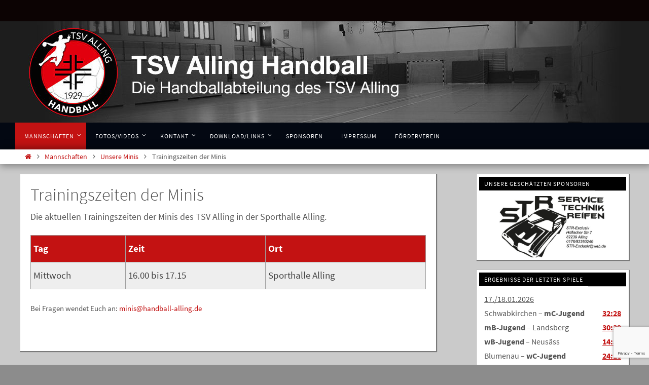

--- FILE ---
content_type: text/html; charset=UTF-8
request_url: https://handball-alling.de/mannschaften/minis/trainingszeiten/
body_size: 21458
content:
<!DOCTYPE html>
<html lang="de">
<head>
<meta name="viewport" content="width=device-width, user-scalable=no, initial-scale=1.0, minimum-scale=1.0, maximum-scale=1.0">
<meta http-equiv="Content-Type" content="text/html; charset=UTF-8" />
<link rel="profile" href="http://gmpg.org/xfn/11" />
<link rel="pingback" href="https://handball-alling.de/xmlrpc.php" />
<title>Trainingszeiten der Minis &#8211; TSV Alling HANDBALL</title>
<meta name='robots' content='max-image-preview:large' />
<link rel="alternate" type="application/rss+xml" title="TSV Alling HANDBALL &raquo; Feed" href="https://handball-alling.de/feed/" />
<link rel="alternate" type="application/rss+xml" title="TSV Alling HANDBALL &raquo; Kommentar-Feed" href="https://handball-alling.de/comments/feed/" />
<link rel="alternate" title="oEmbed (JSON)" type="application/json+oembed" href="https://handball-alling.de/wp-json/oembed/1.0/embed?url=https%3A%2F%2Fhandball-alling.de%2Fmannschaften%2Fminis%2Ftrainingszeiten%2F" />
<link rel="alternate" title="oEmbed (XML)" type="text/xml+oembed" href="https://handball-alling.de/wp-json/oembed/1.0/embed?url=https%3A%2F%2Fhandball-alling.de%2Fmannschaften%2Fminis%2Ftrainingszeiten%2F&#038;format=xml" />
<style id='wp-img-auto-sizes-contain-inline-css' type='text/css'>
img:is([sizes=auto i],[sizes^="auto," i]){contain-intrinsic-size:3000px 1500px}
/*# sourceURL=wp-img-auto-sizes-contain-inline-css */
</style>
<style id='wp-block-library-inline-css' type='text/css'>
:root{--wp-block-synced-color:#7a00df;--wp-block-synced-color--rgb:122,0,223;--wp-bound-block-color:var(--wp-block-synced-color);--wp-editor-canvas-background:#ddd;--wp-admin-theme-color:#007cba;--wp-admin-theme-color--rgb:0,124,186;--wp-admin-theme-color-darker-10:#006ba1;--wp-admin-theme-color-darker-10--rgb:0,107,160.5;--wp-admin-theme-color-darker-20:#005a87;--wp-admin-theme-color-darker-20--rgb:0,90,135;--wp-admin-border-width-focus:2px}@media (min-resolution:192dpi){:root{--wp-admin-border-width-focus:1.5px}}.wp-element-button{cursor:pointer}:root .has-very-light-gray-background-color{background-color:#eee}:root .has-very-dark-gray-background-color{background-color:#313131}:root .has-very-light-gray-color{color:#eee}:root .has-very-dark-gray-color{color:#313131}:root .has-vivid-green-cyan-to-vivid-cyan-blue-gradient-background{background:linear-gradient(135deg,#00d084,#0693e3)}:root .has-purple-crush-gradient-background{background:linear-gradient(135deg,#34e2e4,#4721fb 50%,#ab1dfe)}:root .has-hazy-dawn-gradient-background{background:linear-gradient(135deg,#faaca8,#dad0ec)}:root .has-subdued-olive-gradient-background{background:linear-gradient(135deg,#fafae1,#67a671)}:root .has-atomic-cream-gradient-background{background:linear-gradient(135deg,#fdd79a,#004a59)}:root .has-nightshade-gradient-background{background:linear-gradient(135deg,#330968,#31cdcf)}:root .has-midnight-gradient-background{background:linear-gradient(135deg,#020381,#2874fc)}:root{--wp--preset--font-size--normal:16px;--wp--preset--font-size--huge:42px}.has-regular-font-size{font-size:1em}.has-larger-font-size{font-size:2.625em}.has-normal-font-size{font-size:var(--wp--preset--font-size--normal)}.has-huge-font-size{font-size:var(--wp--preset--font-size--huge)}.has-text-align-center{text-align:center}.has-text-align-left{text-align:left}.has-text-align-right{text-align:right}.has-fit-text{white-space:nowrap!important}#end-resizable-editor-section{display:none}.aligncenter{clear:both}.items-justified-left{justify-content:flex-start}.items-justified-center{justify-content:center}.items-justified-right{justify-content:flex-end}.items-justified-space-between{justify-content:space-between}.screen-reader-text{border:0;clip-path:inset(50%);height:1px;margin:-1px;overflow:hidden;padding:0;position:absolute;width:1px;word-wrap:normal!important}.screen-reader-text:focus{background-color:#ddd;clip-path:none;color:#444;display:block;font-size:1em;height:auto;left:5px;line-height:normal;padding:15px 23px 14px;text-decoration:none;top:5px;width:auto;z-index:100000}html :where(.has-border-color){border-style:solid}html :where([style*=border-top-color]){border-top-style:solid}html :where([style*=border-right-color]){border-right-style:solid}html :where([style*=border-bottom-color]){border-bottom-style:solid}html :where([style*=border-left-color]){border-left-style:solid}html :where([style*=border-width]){border-style:solid}html :where([style*=border-top-width]){border-top-style:solid}html :where([style*=border-right-width]){border-right-style:solid}html :where([style*=border-bottom-width]){border-bottom-style:solid}html :where([style*=border-left-width]){border-left-style:solid}html :where(img[class*=wp-image-]){height:auto;max-width:100%}:where(figure){margin:0 0 1em}html :where(.is-position-sticky){--wp-admin--admin-bar--position-offset:var(--wp-admin--admin-bar--height,0px)}@media screen and (max-width:600px){html :where(.is-position-sticky){--wp-admin--admin-bar--position-offset:0px}}

/*# sourceURL=wp-block-library-inline-css */
</style><style id='global-styles-inline-css' type='text/css'>
:root{--wp--preset--aspect-ratio--square: 1;--wp--preset--aspect-ratio--4-3: 4/3;--wp--preset--aspect-ratio--3-4: 3/4;--wp--preset--aspect-ratio--3-2: 3/2;--wp--preset--aspect-ratio--2-3: 2/3;--wp--preset--aspect-ratio--16-9: 16/9;--wp--preset--aspect-ratio--9-16: 9/16;--wp--preset--color--black: #000000;--wp--preset--color--cyan-bluish-gray: #abb8c3;--wp--preset--color--white: #ffffff;--wp--preset--color--pale-pink: #f78da7;--wp--preset--color--vivid-red: #cf2e2e;--wp--preset--color--luminous-vivid-orange: #ff6900;--wp--preset--color--luminous-vivid-amber: #fcb900;--wp--preset--color--light-green-cyan: #7bdcb5;--wp--preset--color--vivid-green-cyan: #00d084;--wp--preset--color--pale-cyan-blue: #8ed1fc;--wp--preset--color--vivid-cyan-blue: #0693e3;--wp--preset--color--vivid-purple: #9b51e0;--wp--preset--gradient--vivid-cyan-blue-to-vivid-purple: linear-gradient(135deg,rgb(6,147,227) 0%,rgb(155,81,224) 100%);--wp--preset--gradient--light-green-cyan-to-vivid-green-cyan: linear-gradient(135deg,rgb(122,220,180) 0%,rgb(0,208,130) 100%);--wp--preset--gradient--luminous-vivid-amber-to-luminous-vivid-orange: linear-gradient(135deg,rgb(252,185,0) 0%,rgb(255,105,0) 100%);--wp--preset--gradient--luminous-vivid-orange-to-vivid-red: linear-gradient(135deg,rgb(255,105,0) 0%,rgb(207,46,46) 100%);--wp--preset--gradient--very-light-gray-to-cyan-bluish-gray: linear-gradient(135deg,rgb(238,238,238) 0%,rgb(169,184,195) 100%);--wp--preset--gradient--cool-to-warm-spectrum: linear-gradient(135deg,rgb(74,234,220) 0%,rgb(151,120,209) 20%,rgb(207,42,186) 40%,rgb(238,44,130) 60%,rgb(251,105,98) 80%,rgb(254,248,76) 100%);--wp--preset--gradient--blush-light-purple: linear-gradient(135deg,rgb(255,206,236) 0%,rgb(152,150,240) 100%);--wp--preset--gradient--blush-bordeaux: linear-gradient(135deg,rgb(254,205,165) 0%,rgb(254,45,45) 50%,rgb(107,0,62) 100%);--wp--preset--gradient--luminous-dusk: linear-gradient(135deg,rgb(255,203,112) 0%,rgb(199,81,192) 50%,rgb(65,88,208) 100%);--wp--preset--gradient--pale-ocean: linear-gradient(135deg,rgb(255,245,203) 0%,rgb(182,227,212) 50%,rgb(51,167,181) 100%);--wp--preset--gradient--electric-grass: linear-gradient(135deg,rgb(202,248,128) 0%,rgb(113,206,126) 100%);--wp--preset--gradient--midnight: linear-gradient(135deg,rgb(2,3,129) 0%,rgb(40,116,252) 100%);--wp--preset--font-size--small: 13px;--wp--preset--font-size--medium: 20px;--wp--preset--font-size--large: 36px;--wp--preset--font-size--x-large: 42px;--wp--preset--spacing--20: 0.44rem;--wp--preset--spacing--30: 0.67rem;--wp--preset--spacing--40: 1rem;--wp--preset--spacing--50: 1.5rem;--wp--preset--spacing--60: 2.25rem;--wp--preset--spacing--70: 3.38rem;--wp--preset--spacing--80: 5.06rem;--wp--preset--shadow--natural: 6px 6px 9px rgba(0, 0, 0, 0.2);--wp--preset--shadow--deep: 12px 12px 50px rgba(0, 0, 0, 0.4);--wp--preset--shadow--sharp: 6px 6px 0px rgba(0, 0, 0, 0.2);--wp--preset--shadow--outlined: 6px 6px 0px -3px rgb(255, 255, 255), 6px 6px rgb(0, 0, 0);--wp--preset--shadow--crisp: 6px 6px 0px rgb(0, 0, 0);}:where(.is-layout-flex){gap: 0.5em;}:where(.is-layout-grid){gap: 0.5em;}body .is-layout-flex{display: flex;}.is-layout-flex{flex-wrap: wrap;align-items: center;}.is-layout-flex > :is(*, div){margin: 0;}body .is-layout-grid{display: grid;}.is-layout-grid > :is(*, div){margin: 0;}:where(.wp-block-columns.is-layout-flex){gap: 2em;}:where(.wp-block-columns.is-layout-grid){gap: 2em;}:where(.wp-block-post-template.is-layout-flex){gap: 1.25em;}:where(.wp-block-post-template.is-layout-grid){gap: 1.25em;}.has-black-color{color: var(--wp--preset--color--black) !important;}.has-cyan-bluish-gray-color{color: var(--wp--preset--color--cyan-bluish-gray) !important;}.has-white-color{color: var(--wp--preset--color--white) !important;}.has-pale-pink-color{color: var(--wp--preset--color--pale-pink) !important;}.has-vivid-red-color{color: var(--wp--preset--color--vivid-red) !important;}.has-luminous-vivid-orange-color{color: var(--wp--preset--color--luminous-vivid-orange) !important;}.has-luminous-vivid-amber-color{color: var(--wp--preset--color--luminous-vivid-amber) !important;}.has-light-green-cyan-color{color: var(--wp--preset--color--light-green-cyan) !important;}.has-vivid-green-cyan-color{color: var(--wp--preset--color--vivid-green-cyan) !important;}.has-pale-cyan-blue-color{color: var(--wp--preset--color--pale-cyan-blue) !important;}.has-vivid-cyan-blue-color{color: var(--wp--preset--color--vivid-cyan-blue) !important;}.has-vivid-purple-color{color: var(--wp--preset--color--vivid-purple) !important;}.has-black-background-color{background-color: var(--wp--preset--color--black) !important;}.has-cyan-bluish-gray-background-color{background-color: var(--wp--preset--color--cyan-bluish-gray) !important;}.has-white-background-color{background-color: var(--wp--preset--color--white) !important;}.has-pale-pink-background-color{background-color: var(--wp--preset--color--pale-pink) !important;}.has-vivid-red-background-color{background-color: var(--wp--preset--color--vivid-red) !important;}.has-luminous-vivid-orange-background-color{background-color: var(--wp--preset--color--luminous-vivid-orange) !important;}.has-luminous-vivid-amber-background-color{background-color: var(--wp--preset--color--luminous-vivid-amber) !important;}.has-light-green-cyan-background-color{background-color: var(--wp--preset--color--light-green-cyan) !important;}.has-vivid-green-cyan-background-color{background-color: var(--wp--preset--color--vivid-green-cyan) !important;}.has-pale-cyan-blue-background-color{background-color: var(--wp--preset--color--pale-cyan-blue) !important;}.has-vivid-cyan-blue-background-color{background-color: var(--wp--preset--color--vivid-cyan-blue) !important;}.has-vivid-purple-background-color{background-color: var(--wp--preset--color--vivid-purple) !important;}.has-black-border-color{border-color: var(--wp--preset--color--black) !important;}.has-cyan-bluish-gray-border-color{border-color: var(--wp--preset--color--cyan-bluish-gray) !important;}.has-white-border-color{border-color: var(--wp--preset--color--white) !important;}.has-pale-pink-border-color{border-color: var(--wp--preset--color--pale-pink) !important;}.has-vivid-red-border-color{border-color: var(--wp--preset--color--vivid-red) !important;}.has-luminous-vivid-orange-border-color{border-color: var(--wp--preset--color--luminous-vivid-orange) !important;}.has-luminous-vivid-amber-border-color{border-color: var(--wp--preset--color--luminous-vivid-amber) !important;}.has-light-green-cyan-border-color{border-color: var(--wp--preset--color--light-green-cyan) !important;}.has-vivid-green-cyan-border-color{border-color: var(--wp--preset--color--vivid-green-cyan) !important;}.has-pale-cyan-blue-border-color{border-color: var(--wp--preset--color--pale-cyan-blue) !important;}.has-vivid-cyan-blue-border-color{border-color: var(--wp--preset--color--vivid-cyan-blue) !important;}.has-vivid-purple-border-color{border-color: var(--wp--preset--color--vivid-purple) !important;}.has-vivid-cyan-blue-to-vivid-purple-gradient-background{background: var(--wp--preset--gradient--vivid-cyan-blue-to-vivid-purple) !important;}.has-light-green-cyan-to-vivid-green-cyan-gradient-background{background: var(--wp--preset--gradient--light-green-cyan-to-vivid-green-cyan) !important;}.has-luminous-vivid-amber-to-luminous-vivid-orange-gradient-background{background: var(--wp--preset--gradient--luminous-vivid-amber-to-luminous-vivid-orange) !important;}.has-luminous-vivid-orange-to-vivid-red-gradient-background{background: var(--wp--preset--gradient--luminous-vivid-orange-to-vivid-red) !important;}.has-very-light-gray-to-cyan-bluish-gray-gradient-background{background: var(--wp--preset--gradient--very-light-gray-to-cyan-bluish-gray) !important;}.has-cool-to-warm-spectrum-gradient-background{background: var(--wp--preset--gradient--cool-to-warm-spectrum) !important;}.has-blush-light-purple-gradient-background{background: var(--wp--preset--gradient--blush-light-purple) !important;}.has-blush-bordeaux-gradient-background{background: var(--wp--preset--gradient--blush-bordeaux) !important;}.has-luminous-dusk-gradient-background{background: var(--wp--preset--gradient--luminous-dusk) !important;}.has-pale-ocean-gradient-background{background: var(--wp--preset--gradient--pale-ocean) !important;}.has-electric-grass-gradient-background{background: var(--wp--preset--gradient--electric-grass) !important;}.has-midnight-gradient-background{background: var(--wp--preset--gradient--midnight) !important;}.has-small-font-size{font-size: var(--wp--preset--font-size--small) !important;}.has-medium-font-size{font-size: var(--wp--preset--font-size--medium) !important;}.has-large-font-size{font-size: var(--wp--preset--font-size--large) !important;}.has-x-large-font-size{font-size: var(--wp--preset--font-size--x-large) !important;}
/*# sourceURL=global-styles-inline-css */
</style>

<style id='classic-theme-styles-inline-css' type='text/css'>
/*! This file is auto-generated */
.wp-block-button__link{color:#fff;background-color:#32373c;border-radius:9999px;box-shadow:none;text-decoration:none;padding:calc(.667em + 2px) calc(1.333em + 2px);font-size:1.125em}.wp-block-file__button{background:#32373c;color:#fff;text-decoration:none}
/*# sourceURL=/wp-includes/css/classic-themes.min.css */
</style>
<link rel='stylesheet' id='contact-form-7-css' href='https://handball-alling.de/wp-content/plugins/contact-form-7/includes/css/styles.css?ver=6.1.4' type='text/css' media='all' />
<link rel='stylesheet' id='nirvana-fonts-css' href='https://handball-alling.de/wp-content/themes/nirvana/fonts/fontfaces.css?ver=1.6.0' type='text/css' media='all' />
<link rel='stylesheet' id='nirvana-style-css' href='https://handball-alling.de/wp-content/themes/nirvana/style.css?ver=1.6.0' type='text/css' media='all' />
<style id='nirvana-style-inline-css' type='text/css'>
 #header-container { width: 1200px; } #header-container, #access >.menu, #forbottom, #colophon, #footer-widget-area, #topbar-inner, .ppbox, #pp-afterslider #container, #breadcrumbs-box { max-width: 1200px; } #container.one-column { } #container.two-columns-right #secondary { width: 300px; float:right; } #container.two-columns-right #content { width: 760px; float: left; } /* fallback */ #container.two-columns-right #content { width: calc(100% - 380px); float: left; } #container.two-columns-left #primary { width: 300px; float: left; } #container.two-columns-left #content { width: 760px; float: right; } /* fallback */ #container.two-columns-left #content { width: -moz-calc(100% - 380px); float: right; width: -webkit-calc(100% - 380px ); width: calc(100% - 380px); } #container.three-columns-right .sidey { width: 150px; float: left; } #container.three-columns-right #primary { margin-left: 80px; margin-right: 80px; } #container.three-columns-right #content { width: 680px; float: left; } /* fallback */ #container.three-columns-right #content { width: -moz-calc(100% - 460px); float: left; width: -webkit-calc(100% - 460px); width: calc(100% - 460px); } #container.three-columns-left .sidey { width: 150px; float: left; } #container.three-columns-left #secondary{ margin-left: 80px; margin-right: 80px; } #container.three-columns-left #content { width: 680px; float: right;} /* fallback */ #container.three-columns-left #content { width: -moz-calc(100% - 460px); float: right; width: -webkit-calc(100% - 460px); width: calc(100% - 460px); } #container.three-columns-sided .sidey { width: 150px; float: left; } #container.three-columns-sided #secondary{ float:right; } #container.three-columns-sided #content { width: 680px; float: right; /* fallback */ width: -moz-calc(100% - 460px); float: right; width: -webkit-calc(100% - 460px); float: right; width: calc(100% - 460px); float: right; margin: 0 230px 0 -1140px; } body { font-family: "Source Sans Pro"; } #content h1.entry-title a, #content h2.entry-title a, #content h1.entry-title, #content h2.entry-title { font-family: inherit; } .widget-title, .widget-title a { line-height: normal; font-family: inherit; } .widget-container, .widget-container a { font-family: inherit; } .entry-content h1, .entry-content h2, .entry-content h3, .entry-content h4, .entry-content h5, .entry-content h6, .nivo-caption h2, #front-text1 h1, #front-text2 h1, h3.column-header-image, #comments #reply-title { font-family: inherit; } #site-title span a { font-family: inherit; }; } #access ul li a, #access ul li a span { font-family: inherit; } /* general */ body { color: #555555; background-color: #FFFFFF } a { color: #c31212; } a:hover, .entry-meta span a:hover, .comments-link a:hover, body.coldisplay2 #front-columns a:active { color: #9f2828; } a:active { background-color: #CCCCCC; color: #ffffff; } .entry-meta a:hover, .widget-container a:hover, .footer2 a:hover { border-bottom-color: #CCCCCC; } .sticky h2.entry-title a { background-color: #c41412; color: #ffffff; } #header { ; } #site-title span a { color: #c31212; } #site-description { color: #3a3b3d; } .socials a:hover .socials-hover { background-color: #c31212; } .socials .socials-hover { background-color: #c31212; } /* Main menu top level */ #access a, #nav-toggle span { color: #FFFFFF; } #access, #nav-toggle, #access ul li { background-color: #030812; } #access > .menu > ul > li > a > span { } #access ul li:hover { background-color: #343434; color: #FFFFFF; } #access ul > li.current_page_item , #access ul > li.current-menu-item, #access ul > li.current_page_ancestor , #access ul > li.current-menu-ancestor { background-color: #10151f; } /* Main menu Submenus */ #access ul ul li, #access ul ul { background-color: #343434; } #access ul ul li a { color: #FFFFFF; } #access ul ul li:hover { background-color: #424242; } #breadcrumbs { background-color: #f5f5f5; } #access ul ul li.current_page_item, #access ul ul li.current-menu-item, #access ul ul li.current_page_ancestor, #access ul ul li.current-menu-ancestor { background-color: #424242; } /* top menu */ #topbar { background-color: #0c0303; border-bottom-color: #000000; } .menu-header-search .searchform { background: #F7F7F7; } .topmenu ul li a, .search-icon:before { color: #999999; } .topmenu ul li a:hover { background-color: #000000; } .search-icon:hover:before { color: #c41412; } /* main */ #main { background-color: #ffffff; } #author-info, .page-title, #entry-author-info { border-color: #CCCCCC; } .page-title-text { border-color: #CCCCCC; } .page-title span { border-color: #c41412; } #entry-author-info #author-avatar, #author-info #author-avatar { border-color: #FFFFFF; } .avatar-container:before { background-color: #CCCCCC; } .sidey .widget-container { color: #555555; background-color: #FFFFFF; } .sidey .widget-title { color: #ffffff; background-color: #000000; border-color: #CCCCCC; } .sidey .widget-container a { ; } .sidey .widget-container a:hover { ; } .widget-title span { border-color: #ffffff; } .entry-content h1, .entry-content h2, .entry-content h3, .entry-content h4, .entry-content h5, .entry-content h6 { color: #444444; } .entry-title, .entry-title a{ color: #444444; } .entry-title a:hover { color: #000000; } #content span.entry-format { color: #CCCCCC; } /* footer */ #footer { color: #AAAAAA; background-color: #FFFFFF; } #footer2 { color: #AAAAAA; background-color: #3A3B3D; } #sfooter-full { background-color: #353638; } .footermenu ul li { border-color: #494a4c; } .footermenu ul li:hover { border-color: #5d5e60; } #colophon a { ; } #colophon a:hover { ; } #footer2 a, .footermenu ul li:after { ; } #footer2 a:hover { ; } #footer .widget-container { color: #555555; ; } #footer .widget-title { color: #c31212; ; border-color:#CCCCCC; } /* buttons */ a.continue-reading-link { color: #c31212; border-color: #c31212; } a.continue-reading-link:hover { background-color: #c41412; color: #FFFFFF; } #cryout_ajax_more_trigger { border: 1px solid #CCCCCC; } #cryout_ajax_more_trigger:hover { background-color: #F7F7F7; } a.continue-reading-link i.crycon-right-dir { color: #c41412 } a.continue-reading-link:hover i.crycon-right-dir { color: #FFFFFF } .page-link a, .page-link > span > em { border-color: #CCCCCC } .columnmore a { background: #CCCCCC; color:#F7F7F7 } .columnmore a:hover { background: #c41412; } .file, .button, input[type="submit"], input[type="reset"], #respond .form-submit input#submit { background-color: #ffffff; border-color: #CCCCCC; } .button:hover, #respond .form-submit input#submit:hover { background-color: #F7F7F7; } .entry-content tr th, .entry-content thead th { color: #444444; } .entry-content tr th { background-color: #c41412; color:#ffffff; } .entry-content tr.even { background-color: #F7F7F7; } hr { border-color: #FFFFFF; } input[type="text"], input[type="password"], input[type="email"], input[type="color"], input[type="date"], input[type="datetime"], input[type="datetime-local"], input[type="month"], input[type="number"], input[type="range"], input[type="search"], input[type="tel"], input[type="time"], input[type="url"], input[type="week"], textarea, select { border-color: #CCCCCC #FFFFFF #FFFFFF #CCCCCC; color: #555555; } input[type="submit"], input[type="reset"] { color: #555555; } input[type="text"]:hover, input[type="password"]:hover, input[type="email"]:hover, input[type="color"]:hover, input[type="date"]:hover, input[type="datetime"]:hover, input[type="datetime-local"]:hover, input[type="month"]:hover, input[type="number"]:hover, input[type="range"]:hover, input[type="search"]:hover, input[type="tel"]:hover, input[type="time"]:hover, input[type="url"]:hover, input[type="week"]:hover, textarea:hover { background-color: rgba(247,247,247,0.4); } .entry-content pre { background-color: #F7F7F7; border-color: rgba(196,20,18,0.1); } abbr, acronym { border-color: #555555; } .comment-meta a { color: #999999; } #respond .form-allowed-tags { color: #999999; } .comment .reply a { border-color: #FFFFFF; } .comment .reply a:hover { color: #c31212; } .entry-meta { border-color: #FFFFFF; } .entry-meta .crycon-metas:before { color: #c31212; } .entry-meta span a, .comments-link a { ; } .entry-meta span a:hover, .comments-link a:hover { ; } .entry-meta span, .entry-utility span, .footer-tags { color: #c1c1c1; } .nav-next a, .nav-previous a{ background-color:#f8f8f8; } .nav-next a:hover, .nav-previous a:hover { background-color: #c31212; color:#ffffff; } .pagination { border-color: #ededed; } .pagination a:hover { background-color: #CCCCCC; color: #ffffff; } h3#comments-title { border-color: #CCCCCC; } h3#comments-title span { background-color: #c41412; color: #ffffff; } .comment-details { border-color: #FFFFFF; } .searchform input[type="text"] { color: #999999; } .searchform:after { background-color: #c41412; } .searchform:hover:after { background-color: #CCCCCC; } .searchsubmit[type="submit"]{ color: #F7F7F7; } li.menu-main-search .searchform .s { background-color: #FFFFFF; } li.menu-main-search .searchsubmit[type="submit"] { color: #999999; } .caption-accented .wp-caption { background-color:rgba(196,20,18,0.8); color:#ffffff; } .nirvana-image-one .entry-content img[class*='align'], .nirvana-image-one .entry-summary img[class*='align'], .nirvana-image-two .entry-content img[class*='align'], .nirvana-image-two .entry-summary img[class*='align'] .nirvana-image-one .entry-content [class*='wp-block'][class*='align'] img, .nirvana-image-one .entry-summary [class*='wp-block'][class*='align'] img, .nirvana-image-two .entry-content [class*='wp-block'][class*='align'] img, .nirvana-image-two .entry-summary [class*='wp-block'][class*='align'] img { border-color: #c41412; } html { font-size: 18px; line-height: 1.8; } .entry-content, .entry-summary, .ppbox { text-align: Justify ; } .entry-content, .entry-summary, .widget-container, .ppbox, .navigation { ; } #bg_image {display: block; margin: 0 auto; } #content h1.entry-title, #content h2.entry-title, .woocommerce-page h1.page-title { font-size: 34px; } .widget-title, .widget-title a { font-size: 14px; } .widget-container, .widget-container a { font-size: 16px; } #content h1, #pp-afterslider h1 { font-size: 35px; } #content h2, #pp-afterslider h2 { font-size: 31px; } #content h3, #pp-afterslider h3 { font-size: 26px; } #content h4, #pp-afterslider h4 { font-size: 22px; } #content h5, #pp-afterslider h5 { font-size: 18px; } #content h6, #pp-afterslider h6 { font-size: 13px; } #site-title span a { font-size: 46px; } #access ul li a { font-size: 15px; } #access ul ul ul a { font-size: 14px; } #respond .form-allowed-tags { display: none; } .nocomments, .nocomments2 { display: none; } .comments-link span { display: none; } article footer.entry-meta { display: none; } .entry-content p, .entry-content ul, .entry-content ol, .entry-content dd, .entry-content pre, .entry-content hr, .commentlist p { margin-bottom: 1.0em; } #header-container > div { margin: 0px 0 0 0px; } #toTop:hover .crycon-back2top:before { color: #CCCCCC; } #main { margin-top: 5px; } #forbottom { padding-left: 0px; padding-right: 0px; } #header-widget-area { width: 50%; } #branding { height:200px; } @media (max-width: 1920px) { #branding, #bg_image { display: block; height: auto; max-width: 100%; min-height: inherit !important; } } 
/* Nirvana Custom CSS */ #branding { background-color: #1d1d1d; } #secondary .textwidget { padding-left: 10px; padding-right: 10px; } #smenur { margin: 5px auto -5px auto !important; } #access ul > li.current_page_item, #access ul > li.current-menu-item, #access ul > li.current_page_ancestor, #access ul > li.current-menu-ancestor { background-color: #c31212; }
/*# sourceURL=nirvana-style-inline-css */
</style>
<link rel='stylesheet' id='nirvana-mobile-css' href='https://handball-alling.de/wp-content/themes/nirvana/styles/style-mobile.css?ver=1.6.0' type='text/css' media='all' />
<link rel='stylesheet' id='cf7cf-style-css' href='https://handball-alling.de/wp-content/plugins/cf7-conditional-fields/style.css?ver=2.6.7' type='text/css' media='all' />
<link rel="stylesheet" type="text/css" href="https://handball-alling.de/wp-content/plugins/smart-slider-3/Public/SmartSlider3/Application/Frontend/Assets/dist/smartslider.min.css?ver=c397fa89" media="all">
<style data-related="n2-ss-2">div#n2-ss-2 .n2-ss-slider-1{display:grid;position:relative;}div#n2-ss-2 .n2-ss-slider-2{display:grid;position:relative;overflow:hidden;padding:0px 0px 0px 0px;border:0px solid RGBA(62,62,62,1);border-radius:0px;background-clip:padding-box;background-repeat:repeat;background-position:50% 50%;background-size:cover;background-attachment:scroll;z-index:1;}div#n2-ss-2:not(.n2-ss-loaded) .n2-ss-slider-2{background-image:none !important;}div#n2-ss-2 .n2-ss-slider-3{display:grid;grid-template-areas:'cover';position:relative;overflow:hidden;z-index:10;}div#n2-ss-2 .n2-ss-slider-3 > *{grid-area:cover;}div#n2-ss-2 .n2-ss-slide-backgrounds,div#n2-ss-2 .n2-ss-slider-3 > .n2-ss-divider{position:relative;}div#n2-ss-2 .n2-ss-slide-backgrounds{z-index:10;}div#n2-ss-2 .n2-ss-slide-backgrounds > *{overflow:hidden;}div#n2-ss-2 .n2-ss-slide-background{transform:translateX(-100000px);}div#n2-ss-2 .n2-ss-slider-4{place-self:center;position:relative;width:100%;height:100%;z-index:20;display:grid;grid-template-areas:'slide';}div#n2-ss-2 .n2-ss-slider-4 > *{grid-area:slide;}div#n2-ss-2.n2-ss-full-page--constrain-ratio .n2-ss-slider-4{height:auto;}div#n2-ss-2 .n2-ss-slide{display:grid;place-items:center;grid-auto-columns:100%;position:relative;z-index:20;-webkit-backface-visibility:hidden;transform:translateX(-100000px);}div#n2-ss-2 .n2-ss-slide{perspective:1500px;}div#n2-ss-2 .n2-ss-slide-active{z-index:21;}.n2-ss-background-animation{position:absolute;top:0;left:0;width:100%;height:100%;z-index:3;}div#n2-ss-2 .n2-ss-slide-limiter{max-width:280px;}@media (min-width: 1200px){div#n2-ss-2 [data-hide-desktopportrait="1"]{display: none !important;}}@media (orientation: landscape) and (max-width: 1199px) and (min-width: 901px),(orientation: portrait) and (max-width: 1199px) and (min-width: 701px){div#n2-ss-2 [data-hide-tabletportrait="1"]{display: none !important;}}@media (orientation: landscape) and (max-width: 900px),(orientation: portrait) and (max-width: 700px){div#n2-ss-2 [data-hide-mobileportrait="1"]{display: none !important;}}</style>
<script>(function(){this._N2=this._N2||{_r:[],_d:[],r:function(){this._r.push(arguments)},d:function(){this._d.push(arguments)}}}).call(window);</script><script src="https://handball-alling.de/wp-content/plugins/smart-slider-3/Public/SmartSlider3/Application/Frontend/Assets/dist/n2.min.js?ver=c397fa89" defer async></script>
<script src="https://handball-alling.de/wp-content/plugins/smart-slider-3/Public/SmartSlider3/Application/Frontend/Assets/dist/smartslider-frontend.min.js?ver=c397fa89" defer async></script>
<script src="https://handball-alling.de/wp-content/plugins/smart-slider-3/Public/SmartSlider3/Slider/SliderType/Simple/Assets/dist/ss-simple.min.js?ver=c397fa89" defer async></script>
<script>_N2.r('documentReady',function(){_N2.r(["documentReady","smartslider-frontend","ss-simple"],function(){new _N2.SmartSliderSimple('n2-ss-2',{"admin":false,"background.video.mobile":1,"loadingTime":2000,"alias":{"id":0,"smoothScroll":0,"slideSwitch":0,"scroll":1},"align":"normal","isDelayed":0,"responsive":{"mediaQueries":{"all":false,"desktopportrait":["(min-width: 1200px)"],"tabletportrait":["(orientation: landscape) and (max-width: 1199px) and (min-width: 901px)","(orientation: portrait) and (max-width: 1199px) and (min-width: 701px)"],"mobileportrait":["(orientation: landscape) and (max-width: 900px)","(orientation: portrait) and (max-width: 700px)"]},"base":{"slideOuterWidth":280,"slideOuterHeight":125,"sliderWidth":280,"sliderHeight":125,"slideWidth":280,"slideHeight":125},"hideOn":{"desktopLandscape":false,"desktopPortrait":false,"tabletLandscape":false,"tabletPortrait":false,"mobileLandscape":false,"mobilePortrait":false},"onResizeEnabled":true,"type":"auto","sliderHeightBasedOn":"real","focusUser":1,"focusEdge":"auto","breakpoints":[{"device":"tabletPortrait","type":"max-screen-width","portraitWidth":1199,"landscapeWidth":1199},{"device":"mobilePortrait","type":"max-screen-width","portraitWidth":700,"landscapeWidth":900}],"enabledDevices":{"desktopLandscape":0,"desktopPortrait":1,"tabletLandscape":0,"tabletPortrait":1,"mobileLandscape":0,"mobilePortrait":1},"sizes":{"desktopPortrait":{"width":280,"height":125,"max":3000,"min":280},"tabletPortrait":{"width":280,"height":125,"customHeight":false,"max":1199,"min":280},"mobilePortrait":{"width":280,"height":125,"customHeight":false,"max":900,"min":280}},"overflowHiddenPage":0,"focus":{"offsetTop":"#wpadminbar","offsetBottom":""}},"controls":{"mousewheel":0,"touch":"horizontal","keyboard":1,"blockCarouselInteraction":1},"playWhenVisible":1,"playWhenVisibleAt":0.5,"lazyLoad":0,"lazyLoadNeighbor":0,"blockrightclick":0,"maintainSession":0,"autoplay":{"enabled":1,"start":1,"duration":2000,"autoplayLoop":1,"allowReStart":0,"reverse":0,"pause":{"click":1,"mouse":"0","mediaStarted":0},"resume":{"click":1,"mouse":"0","mediaEnded":0,"slidechanged":0},"interval":1,"intervalModifier":"loop","intervalSlide":"current"},"perspective":1500,"layerMode":{"playOnce":0,"playFirstLayer":1,"mode":"skippable","inAnimation":"mainInEnd"},"bgAnimations":0,"mainanimation":{"type":"crossfade","duration":2000,"delay":0,"ease":"easeOutQuad","shiftedBackgroundAnimation":0},"carousel":1,"initCallbacks":function(){}})})});</script><script type="text/javascript" src="https://handball-alling.de/wp-includes/js/jquery/jquery.min.js?ver=3.7.1" id="jquery-core-js"></script>
<script type="text/javascript" src="https://handball-alling.de/wp-includes/js/jquery/jquery-migrate.min.js?ver=3.4.1" id="jquery-migrate-js"></script>
<link rel="https://api.w.org/" href="https://handball-alling.de/wp-json/" /><link rel="alternate" title="JSON" type="application/json" href="https://handball-alling.de/wp-json/wp/v2/pages/2594" /><link rel="EditURI" type="application/rsd+xml" title="RSD" href="https://handball-alling.de/xmlrpc.php?rsd" />
<meta name="generator" content="WordPress 6.9" />
<link rel="canonical" href="https://handball-alling.de/mannschaften/minis/trainingszeiten/" />
<link rel='shortlink' href='https://handball-alling.de/?p=2594' />
<!-- Analytics by WP Statistics - https://wp-statistics.com -->
        <style>

        </style>
        <style type="text/css" id="custom-background-css">
body.custom-background { background-color: #8c8c8c; }
</style>
	<link rel="icon" href="https://handball-alling.de/wp-content/uploads/2018/03/tsv-alling-logo-redesign23132950-150x150.png" sizes="32x32" />
<link rel="icon" href="https://handball-alling.de/wp-content/uploads/2018/03/tsv-alling-logo-redesign23132950-200x200.png" sizes="192x192" />
<link rel="apple-touch-icon" href="https://handball-alling.de/wp-content/uploads/2018/03/tsv-alling-logo-redesign23132950-200x200.png" />
<meta name="msapplication-TileImage" content="https://handball-alling.de/wp-content/uploads/2018/03/tsv-alling-logo-redesign23132950.png" />
<!--[if lt IE 9]>
<script>
document.createElement('header');
document.createElement('nav');
document.createElement('section');
document.createElement('article');
document.createElement('aside');
document.createElement('footer');
</script>
<![endif]-->
		<style type="text/css" id="wp-custom-css">
			/* PI Sommerfest Edit */

body.page-id-37319 div#breadcrumbs,
body.page-id-37319 div#footer2 {
  display:none!important;
			  } 


/*Handball.net Kack entfernen*/


.hb-embed__title-container,
.hb-embed__btn-box,
.hb-embed__branding {
  display:none!important;
			  } 

em {
  display:none!important;
			  } 


#nav-toggle {
    text-align: center!important;
}

#breadcrumbs {
padding:2px;
}

hr{
	    border-color: #000000!important;
}
/*NACHTTURNIER Infos Tabelle*/
body.page-id-15062 #content tr td,
body.page-id-15062 #content tr{
   border: 0!important;
															}

/*NACHTTURNIER MENUPUNKT FETT*/
#menu-item-15045 
			{
   font-weight:bold;
			}
#menu-item-15048, #menu-item-15049, #menu-item-15064
		{
   font-weight:normal!important;
	  }

/*SIS TABELLEN LAYOUT*/

.sistable tr.sisrow2 {
    background-color: #EEEEEE!important;
										 }

.sistable tr.myteam {
    background-color: 	#cccccc!important;
	color:black!important;
	font-weight:bold;
										}

.sistable {
    text-align:center!important;
				  } 

.sistag {
  display:none;
			  } 
 

/*Foto Gallerie*/

.foto_gall {
display: block;
overflow:hidden;
width: 100%;
				   }

.foto_gall br {
	display: none;
							}

.foto_gall .item {
float: left;
	text-align:center;
width:33%;
padding: 10px;
box-sizing: border-box;
								 }

.foto_gall .item img{ 
display: block;
										}

.foto_gall .item span {
		display: block;
    width: 100%;
    clear: both;
											}
	.foto_gall a{
font-size: 14px;
							}

.cff-likebox {
        margin: 0 0 0 0!important;
						 }
.cff-post-text {
margin-left: 8px!important;
	margin-top: 0px!important;
line-height: 1.2!important;
							 }

#main .widget-area ul ul.slides {
	margin-left: 0 !important;
																}

/* INSTABUTTON PUZZELN SHARIFF*/
span.shariff-text, 
li.shariff-button.info span.shariff-icon {
      display:none!important;
		 }

li.shariff-button.info {
    background-image: url(https://handball-alling.de/wp-content/uploads/2018/05/insta-neu.png)!important;
	background-color: transparent !important;
											 }

li.shariff-button.info a.shariff-link {
	background-color: transparent !important;
}

/* GÄSTEBUCH ABSTAND EINTRÄGE*/
.widget-container ul li {
      margin-bottom: -6px;
												}

/* COOKIES TEXT LAYOUT*/
.wp-statistics-opt-out {
       background: #acc!important;
                       }
/* TWITTER WIDGET TEXT LAYOUT*/
.ctf-tweet-text{
    line-height: 1.8em;
	font-size: 12px!important;
							 }

/* READLINK FARBE ÄNDERN*/
.read-link {
    color: #c31212!important;
	font-weight: normal!important;
	border-bottom: 0px!important;
					 }
.read-link:hover {
    color: #000000!important;
	font-weight: normal!important;
	border-bottom: 0px!important;
								 }

/* VIDEOS ZENTRIEREN*/
.wp-video {
    text-align: center;
    margin-left: auto;
    margin-right: auto;
}
/* H6 MARGIN +20 TOP ausgeleichen*/
.entry-content h6 {
  margin: 10px 0 10px 0!important;
	font-size: 14pt!important;
}

/* BUTTON GESAMTSPIELPLAN*/
a.button-spiel {
color: #ffffff!important;
background-color: #c31212;
 border-radius: 8px;
padding: 2px 5px;
 box-shadow: 1px 1px 1px 1px #0006;
-moz-box-shadow: 1px 1px 1px 1px #0006;
-webkit-box-shadow: 1px 1px 1px 1px #0006;
background: #890d0d; /* Old browsers */
background: -moz-linear-gradient(top, #890d0d 0%, #c31212 49%, #890d0d 100%); /* FF3.6-15 */
background: -webkit-linear-gradient(top, #890d0d 0%,#c31212 49%,#890d0d 100%); /* Chrome10-25,Safari5.1-6 */
background: linear-gradient(to bottom, #890d0d 0%,#c31212 49%,#890d0d 100%); /* W3C, IE10+, FF16+, Chrome26+, Opera12+, Safari7+ */
filter: progid:DXImageTransform.Microsoft.gradient( startColorstr='#890d0d', endColorstr='#890d0d',GradientType=0 ); /* IE6-9 */
}
.widget-container a:hover, .footer2 a:hover {
    border-bottom-color: transparent;
}

a.button-spiel:hover {
	/* Permalink - use to edit and share this gradient: http://colorzilla.com/gradient-editor/#5e0909+0,ad1111+49,5e0909+100 */
	
	box-shadow: 0px 0px 0px 0px;
-moz-box-shadow: 0px 0px 0px 0px;
-webkit-box-shadow: 0px 0px 0px 0px;
background: #5e0909; /* Old browsers */
background: -moz-linear-gradient(top, #5e0909 0%, #ad1111 49%, #5e0909 100%); /* FF3.6-15 */
background: -webkit-linear-gradient(top, #5e0909 0%,#ad1111 49%,#5e0909 100%); /* Chrome10-25,Safari5.1-6 */
background: linear-gradient(to bottom, #5e0909 0%,#ad1111 49%,#5e0909 100%); /* W3C, IE10+, FF16+, Chrome26+, Opera12+, Safari7+ */
filter: progid:DXImageTransform.Microsoft.gradient( startColorstr='#5e0909', endColorstr='#5e0909',GradientType=0 ); /* IE6-9 */
}



/* Hover-Effekt von Bildern entfernt und BOXSHADOW auf alle Bilder gelegt BEI HOVER*/
#content img.alignleft:hover, #content img.alignright:hover, #content img.aligncenter:hover, #content img.alignnone:hover, #content .wp-caption img:hover {
opacity: unset;
	-webkit-box-shadow: 3px 3px 2px 0px rgba(0,0,0,0.1);
-moz-box-shadow: 3px 3px 2px 0px rgba(0,0,0,0.1);
box-shadow: 3px 3px 2px 0px rgba(0,0,0,0.1);
}

#custom_html-2 .textwidget {
 padding-left: 0px!important;
    padding-right: 0px!important;
               }

/* Gästebuch Text FETT*/
.gb-entry-content {
 font-weight: bold;
	font-size: 12px;
}

/* Tabelle*/
/* 
td.srs.r:nth-of-type{
   color: #ffffff!important;
}
*/
.srsTable .r {
    text-align: center;
}

#content tr th, #content thead th {
    padding: 5px 5px !important;
	    font-size: 14pt;
}

#content tr td {
    padding: 2px 5px !important;
}


#content tr {
    border-right: 1px solid #9f9f9f !important;
}


/* Trainingszeiten */

h6.table {
	margin: 0;
}

#content tr td {
    border: 1px solid #9f9f9f !important;
	padding: 10px 20px;
}

/* GÄSTEBUCHEintrag Farblich grau*/

.gb-entry {
	background-color: #eeeeee;
          }

/* VERANSTALTUNGSKALENER THC WIDGET*/

.thc-widget-content {
	margin-top: -10px;
                    }
.thc-calendar-day-head {
	background-color: #c31212;
	color: #ffffff;
	font-weight: bold;
                       }
.thc-day-number:hover{
	background-color: black;
	border-radius: 10px;
	color: #ffffff;
}
.thc-today {
	background-color: #eeeeee!important;
	color: black!important;
	border-radius: 10px;
}
.thc-highlight{
	font-weight: bold;
	color: #c31212;
		                       }
.thc-calendar-navigation {
	background-color: #c31212;
	color: #ffffff;
			                      }


/* Beitragstitel LINKSBÜNDIG*/
#content h1.entry-title, #content h2.entry-title {
	text-align: left;
}

/* BOXSHADOW auf ALLE BILDER gelegt*/
.nirvana-image-three .entry-content img[class*='align'], .nirvana-image-three .entry-summary img[class*='align'] {
	    border: 1px solid #b7b7b7;
    padding: 0;
    -webkit-box-shadow: 3px 3px 2px 0px rgba(0,0,0,0.1);
-moz-box-shadow: 3px 3px 2px 0px rgba(0,0,0,0.1);
box-shadow: 3px 3px 2px 0px rgba(0,0,0,0.1);

	
}
/* KONTAKT BUTTONS FÜR EMAILADRESSEN*/
span.button-1 a {
color: #ffffff!important;
}
span.button-1 {
    background-color: #c31212;
    border-radius: 8px;
    padding: 7px 12px;
    box-shadow: 1px 1px 1px 1px #0006;
-moz-box-shadow: 1px 1px 1px 1px #0006;
-webkit-box-shadow: 1px 1px 1px 1px #0006;
/* Permalink - use to edit and share this gradient: http://colorzilla.com/gradient-editor/#890d0d+0,c31212+49,890d0d+100 */
background: #890d0d; /* Old browsers */
background: -moz-linear-gradient(top, #890d0d 0%, #c31212 49%, #890d0d 100%); /* FF3.6-15 */
background: -webkit-linear-gradient(top, #890d0d 0%,#c31212 49%,#890d0d 100%); /* Chrome10-25,Safari5.1-6 */
background: linear-gradient(to bottom, #890d0d 0%,#c31212 49%,#890d0d 100%); /* W3C, IE10+, FF16+, Chrome26+, Opera12+, Safari7+ */
filter: progid:DXImageTransform.Microsoft.gradient( startColorstr='#890d0d', endColorstr='#890d0d',GradientType=0 ); /* IE6-9 */
}

span.button-1:hover {
	/* Permalink - use to edit and share this gradient: http://colorzilla.com/gradient-editor/#5e0909+0,ad1111+49,5e0909+100 */
	box-shadow: 0px 0px 0px 0px;
-moz-box-shadow: 0px 0px 0px 0px;
-webkit-box-shadow: 0px 0px 0px 0px;
background: #5e0909; /* Old browsers */
background: -moz-linear-gradient(top, #5e0909 0%, #ad1111 49%, #5e0909 100%); /* FF3.6-15 */
background: -webkit-linear-gradient(top, #5e0909 0%,#ad1111 49%,#5e0909 100%); /* Chrome10-25,Safari5.1-6 */
background: linear-gradient(to bottom, #5e0909 0%,#ad1111 49%,#5e0909 100%); /* W3C, IE10+, FF16+, Chrome26+, Opera12+, Safari7+ */
filter: progid:DXImageTransform.Microsoft.gradient( startColorstr='#5e0909', endColorstr='#5e0909',GradientType=0 ); /* IE6-9 */
}
/* TWITTER WIDGET LAYOUT ANPASSUNG*/
#ctf .ctf-header a {
    float: left;
    margin-bottom: -20px;
                   }
#ctf  .ctf-tweet-content {
        margin-top: -15px;
    margin-bottom: -15px;
                         }
/* WIDGET ÜBERSCHRIFTEN LAYOUT*/
.widget-title {
	text-transform: uppercase;
	letter-spacing: 1px;
	font-size: 15px;
              }
/* GESAMTE FOTOGALERIE FETTGEDRUCKT*/
#menu-item-10705 {
font-weight: bold;
                 }
/* GESAMTSPIELPAN FETTGEDRUCKT*/
#menu-item-11832 {
font-weight: bold;
                 }

div.pagination_container span.current
  {
	background-color: #3a3b3d;
    color: #f6f7f9;
	}

div.pagination_container a {	   
    background-color: #c31212;
    color: #f6f7f9;
                           }
/* HINTERGRUNDFARBE NEBEN CONTENT*/
#main {
    background-color: #dfdfdfbf;
	margin-top: 0;
      }

/* */
.entry-meta {
    padding: 0;
            }
/* NAV MENÜ BOXSHADOW*/
.sub-menu {
	box-shadow: 5px 5px 5px 5px #0006;
-moz-box-shadow: 5px 5px 5px 5px #0006;
-webkit-box-shadow: 5px 5px 5px 5px #0006;
          }

/* WIDGETS BOXSHADOWS*/
.widget-container {
	box-shadow: 1px 1px 1px 1px #0006;
-moz-box-shadow: 1px 1px 1px 1px #0006;
-webkit-box-shadow: 1px 1px 1px 1px #0006;
                  }

/* CONTENT BOXSHADOW*/
#content {
	box-shadow: 1px 1px 1px 1px #0006;
-moz-box-shadow: 1px 1px 1px 1px #0006;
-webkit-box-shadow: 1px 1px 1px 1px #0006;
    background-color: #ffffff;
	box-sizing: border-box;  
	padding: 20px;
         }


.entry-meta {
    border-color: #8c8c8c;
    /* display: none; */
            }

/* WEITERLESEN BUTTON ENTFERNT*/
.continue-reading-link {
display:none!important;
	                     }

/* KONTAKT*/
div.grid12-4.contact {
	width: 31.33%;
	margin-left: 1%;
	margin-right: 1%;
	float: left;
	text-align: center;
}

div.grid12-6.contact {
	width: 48%;
	margin-left: 1%;
	margin-right: 1%;
	float: left;
	text-align: center;
}

div.grid12-12.contact {
	width: 98%;
	margin-left: 1%;
	margin-right: 1%;
	float: left;
		text-align: center;
}

h4.contact {
	padding-bottom: 20px;
	text-decoration: underline;
	font-weight: bold !important;
}


/* DESKTOPANSICHT*/
@media only screen and (min-width:851px) 	
{

#content .entry-content h2, h2 {
   	padding-bottom: 9px;
	                             }	
	
#breadcrumbs {
	box-shadow: 3px 0px 15px 3px #0006;
-moz-box-shadow: 3px 0px 15px 3px #0006;
-webkit-box-shadow:3px 0px 15px 3px #0006;
     background-color: #ffffff;                    }
}


/* TabletANSICHT */
@media only screen and (min-width: 620px) and (max-width: 800px) 
{
#access > .menu > ul > li > a > span {
    font-size: 12px;
                                     }
	
.foto_gall .item span {
       min-height: 50px;
} 

	
	}

@media (max-width: 1280px){
	#forbottom {
		padding: 20px 0 !important;
	           }		
 .widget-title {
	
	letter-spacing: 1px;
	font-size: 12px;
              }
	#access > .menu > ul > li > a > span {
    font-size: 12px;
                                     }
	#content p 
	{
    font-size: 15px!important;
                                     }
}

@media only screen and (min-width:851px) 	
{       

	.show-below-850 {
		display: none;
	}
	
		.hide-below-850 {
		display: block;
	}
	
}
/* HANDYANSICHT*/
@media only screen and (max-width:850px) 	
{               
	.priv {
   font-size: 8px!important;
															}
	.foto_gall .item span {
       min-height: 50px;
}
	.foto_gall a{
font-size: 10px;
}
	.show-below-850 {
		display: block;
	}
	
		.hide-below-850 {
		display: none;
	}
	
	/* Tabellen */
#content tr td {
    padding: 0px 4px;
    font-size: 9px;
}
	
	#content tr th, #content thead th {
    padding: 2px 2px !important;
    font-size: 8pt;
}
	
#breadcrumbs-box {
    font-size: 10px!important;
		box-shadow: 1px 1px 1px 1px #0006;
-moz-box-shadow: 1px 1px 1px 1px #0006;
-webkit-box-shadow: 1px 1px 1px 1px #0006;
                 }
	
#content .entry-content h3, h3 {
    font-size: 17px;
                               }
#content .entry-content h2, h2 {
    font-size: 22px;
	padding-bottom: 9px;
	                             }
	
#content .entry-content h4, h4 {
    font-size: 14px;
	
                               }
.entry-meta {
    margin: 0;
	          }
	
	body.page-id-75 #content img {
		width: 100% !important;
	                             }
	
td span {
		font-size: 12px !important;
	    	}
	
	#content tr td {
    padding: 0px 10px;
                 }
	
	.entry-content h6 {
		    margin: 5px 0 5px !important;
		              	}
	
.entry-summary {	
	padding-top: 0px;
	             }
	
#content img.alignleft {	
	margin-bottom: 0px;
	                     }
	
	
	#topbar {
height: 20px!important;
	        }

/* HEADERBILD im Handymodus groß*/
	#bg_image {
    max-height: 140%!important;
    max-width: 140%!important;
	  min-height: 140%!important;
    min-width: 140%!important;
					  }
.entry-title {
	font-size: 24px!important;
						 }
body.home img.alignleft.post_thumbnail.wp-post-image  {
	float:none!important;
	   	 }
	
	body.home #content img,
	body.home #content article.post img   {
		width: 100% !important;
		
	}
	

}
/*Gesamtspielplan schrift kleiner*/
			</style>
		<link rel='stylesheet' id='sli-common-vendors-css' href='https://handball-alling.de/wp-content/plugins/spotlight-social-photo-feeds/ui/dist/styles/common-vendors.css?ver=1.7.4' type='text/css' media='all' />
<link rel='stylesheet' id='sli-common-css' href='https://handball-alling.de/wp-content/plugins/spotlight-social-photo-feeds/ui/dist/styles/common.css?ver=1.7.4' type='text/css' media='all' />
<link rel='stylesheet' id='sli-feed-css' href='https://handball-alling.de/wp-content/plugins/spotlight-social-photo-feeds/ui/dist/styles/feed.css?ver=1.7.4' type='text/css' media='all' />
<link rel='stylesheet' id='sli-front-css' href='https://handball-alling.de/wp-content/plugins/spotlight-social-photo-feeds/ui/dist/styles/front-app.css?ver=1.7.4' type='text/css' media='all' />
</head>
<body class="wp-singular page-template-default page page-id-2594 page-child parent-pageid-2587 custom-background wp-theme-nirvana metaslider-plugin nirvana-image-three caption-simple nirvana-comment-placeholders nirvana-menu-left">


<div id="wrapper" class="hfeed">
<div id="topbar" ><div id="topbar-inner">  </div></div>

<div id="header-full">
	<header id="header">
		<div id="masthead">
					<div id="branding" role="banner" >
				<img id="bg_image" alt="TSV Alling HANDBALL" title="TSV Alling HANDBALL" src="https://handball-alling.de/wp-content/uploads/2018/03/cropped-header-tsv-alling_neu_01-1.jpg"  /><div id="header-container"><a href="https://handball-alling.de/" id="linky"></a></div>								<div style="clear:both;"></div>
			</div><!-- #branding -->
			<a id="nav-toggle"><span>&nbsp;</span></a>
			<nav id="access" class="jssafe" role="navigation">
					<div class="skip-link screen-reader-text"><a href="#content" title="Zum Inhalt springen">Zum Inhalt springen</a></div>
	<div class="menu"><ul id="prime_nav" class="menu"><li id="menu-item-6754" class="menu-item menu-item-type-post_type menu-item-object-page current-page-ancestor current-menu-ancestor current_page_ancestor menu-item-has-children menu-item-6754"><a href="https://handball-alling.de/mannschaften/"><span>Mannschaften</span></a>
<ul class="sub-menu">
	<li id="menu-item-14625" class="menu-item menu-item-type-custom menu-item-object-custom menu-item-has-children menu-item-14625"><a><span>Herren</span></a>
	<ul class="sub-menu">
		<li id="menu-item-41345" class="menu-item menu-item-type-custom menu-item-object-custom menu-item-has-children menu-item-41345"><a><span>Herren 1</span></a>
		<ul class="sub-menu">
			<li id="menu-item-6756" class="menu-item menu-item-type-post_type menu-item-object-page menu-item-6756"><a href="https://handball-alling.de/mannschaften/herren/kader-herren/"><span>Kader der Herren</span></a></li>
			<li id="menu-item-41532" class="menu-item menu-item-type-post_type menu-item-object-page menu-item-41532"><a href="https://handball-alling.de/mannschaften/herren/herren-spielberichte-25-26/"><span>Aktuelle Spielberichte</span></a></li>
			<li id="menu-item-42034" class="menu-item menu-item-type-custom menu-item-object-custom menu-item-42034"><a target="_blank" href="https://bhv-handball.liga.nu/cgi-bin/WebObjects/nuLigaHBDE.woa/wa/teamPortrait?teamtable=2112814&#038;pageState=vorrunde&#038;championship=AV+2025%2F26&#038;group=437136"><span>Spielplan</span></a></li>
			<li id="menu-item-14626" class="menu-item menu-item-type-custom menu-item-object-custom menu-item-has-children menu-item-14626"><a><span>Spielberichts-Archiv</span></a>
			<ul class="sub-menu">
				<li id="menu-item-41562" class="menu-item menu-item-type-post_type menu-item-object-page menu-item-41562"><a href="https://handball-alling.de/mannschaften/herren/herren-spielberichte-24-25/"><span>Spielberichte 2024/25</span></a></li>
				<li id="menu-item-22996" class="menu-item menu-item-type-post_type menu-item-object-page menu-item-22996"><a href="https://handball-alling.de/mannschaften/herren/spielberichts-archiv/spielberichte-2023-24/"><span>Spielberichte 2023/24</span></a></li>
				<li id="menu-item-29636" class="menu-item menu-item-type-post_type menu-item-object-page menu-item-29636"><a href="https://handball-alling.de/mannschaften/herren/spielberichts-archiv/spielberichte-2022-23/"><span>Spielberichte 2022/23</span></a></li>
				<li id="menu-item-25151" class="menu-item menu-item-type-post_type menu-item-object-page menu-item-25151"><a href="https://handball-alling.de/mannschaften/herren/spielberichts-archiv/spielberichte-2021-22/"><span>Spielberichte 2021/22</span></a></li>
				<li id="menu-item-22424" class="menu-item menu-item-type-post_type menu-item-object-page menu-item-22424"><a href="https://handball-alling.de/mannschaften/herren/spielberichts-archiv/spielbericht-2020-21/"><span>Spielberichte 2020/21</span></a></li>
				<li id="menu-item-6757" class="menu-item menu-item-type-post_type menu-item-object-page menu-item-6757"><a href="https://handball-alling.de/mannschaften/herren/spielberichts-archiv/spielberichte-2019-20/"><span>Spielberichte 2019/20</span></a></li>
				<li id="menu-item-17834" class="menu-item menu-item-type-post_type menu-item-object-page menu-item-17834"><a href="https://handball-alling.de/mannschaften/herren/spielberichts-archiv/spielberichte-2018-19/"><span>Spielberichte 2018/19</span></a></li>
				<li id="menu-item-12143" class="menu-item menu-item-type-post_type menu-item-object-page menu-item-12143"><a href="https://handball-alling.de/mannschaften/herren/spielberichts-archiv/spielberichte-2017-18/"><span>Spielberichte 2017/18</span></a></li>
				<li id="menu-item-6759" class="menu-item menu-item-type-post_type menu-item-object-page menu-item-6759"><a href="https://handball-alling.de/mannschaften/herren/spielberichts-archiv/spielberichte-2016-17/"><span>Spielberichte 2016/17</span></a></li>
			</ul>
</li>
			<li id="menu-item-42032" class="menu-item menu-item-type-custom menu-item-object-custom menu-item-42032"><a target="_blank" href="https://bhv-handball.liga.nu/cgi-bin/WebObjects/nuLigaHBDE.woa/wa/groupPage?championship=AV+2025%2F26&#038;group=437136"><span>Tabelle</span></a></li>
			<li id="menu-item-6909" class="menu-item menu-item-type-post_type menu-item-object-page menu-item-6909"><a href="https://handball-alling.de/mannschaften/herren/training/"><span>Trainingszeiten</span></a></li>
		</ul>
</li>
		<li id="menu-item-41344" class="menu-item menu-item-type-custom menu-item-object-custom menu-item-has-children menu-item-41344"><a><span>Herren 2</span></a>
		<ul class="sub-menu">
			<li id="menu-item-41667" class="menu-item menu-item-type-post_type menu-item-object-page menu-item-41667"><a href="https://handball-alling.de/mannschaften/herren2/herren2-kader/"><span>Kader der Herren2</span></a></li>
			<li id="menu-item-41642" class="menu-item menu-item-type-post_type menu-item-object-page menu-item-41642"><a href="https://handball-alling.de/mannschaften/herren2/herren2-spielberichte-25-26/"><span>Aktuelle Spielberichte</span></a></li>
			<li id="menu-item-42182" class="menu-item menu-item-type-custom menu-item-object-custom menu-item-42182"><a target="_blank" href="https://bhv-handball.liga.nu/cgi-bin/WebObjects/nuLigaHBDE.woa/wa/teamPortrait?teamtable=2112907&#038;pageState=vorrunde&#038;championship=AV+2025%2F26&#038;group=437242"><span>Spielplan</span></a></li>
			<li id="menu-item-42181" class="menu-item menu-item-type-custom menu-item-object-custom menu-item-42181"><a target="_blank" href="https://bhv-handball.liga.nu/cgi-bin/WebObjects/nuLigaHBDE.woa/wa/groupPage?championship=AV+2025%2F26&#038;group=437242"><span>Tabelle</span></a></li>
			<li id="menu-item-41650" class="menu-item menu-item-type-post_type menu-item-object-page menu-item-41650"><a href="https://handball-alling.de/mannschaften/herren2/herren2-trainingszeiten/"><span>Trainingszeiten</span></a></li>
		</ul>
</li>
	</ul>
</li>
	<li id="menu-item-14627" class="menu-item menu-item-type-custom menu-item-object-custom menu-item-has-children menu-item-14627"><a><span>Damen</span></a>
	<ul class="sub-menu">
		<li id="menu-item-6762" class="menu-item menu-item-type-post_type menu-item-object-page menu-item-6762"><a href="https://handball-alling.de/mannschaften/damen/kader-damen/"><span>Kader der Damen</span></a></li>
		<li id="menu-item-41570" class="menu-item menu-item-type-post_type menu-item-object-page menu-item-41570"><a href="https://handball-alling.de/mannschaften/damen/damen-spielberichte-25-26/"><span>Aktuelle Spielberichte</span></a></li>
		<li id="menu-item-14628" class="menu-item menu-item-type-custom menu-item-object-custom menu-item-has-children menu-item-14628"><a><span>Spielberichts-Archiv</span></a>
		<ul class="sub-menu">
			<li id="menu-item-29706" class="menu-item menu-item-type-custom menu-item-object-custom menu-item-29706"><a href="/mannschaften/damen/damen-spielberichte-24-25"><span>Spielberichte 2024/25</span></a></li>
			<li id="menu-item-23002" class="menu-item menu-item-type-post_type menu-item-object-page menu-item-23002"><a href="https://handball-alling.de/mannschaften/damen/spielberichts-archiv/spielberichte-2023-24/"><span>Spielberichte 2023/24</span></a></li>
			<li id="menu-item-29662" class="menu-item menu-item-type-post_type menu-item-object-page menu-item-29662"><a href="https://handball-alling.de/mannschaften/damen/spielberichts-archiv/spielberichte-2022-23/"><span>Spielberichte 2022/23</span></a></li>
			<li id="menu-item-24977" class="menu-item menu-item-type-post_type menu-item-object-page menu-item-24977"><a href="https://handball-alling.de/mannschaften/damen/spielberichts-archiv/spielberichte-2021-22/"><span>Spielberichte 2021/22</span></a></li>
			<li id="menu-item-22431" class="menu-item menu-item-type-post_type menu-item-object-page menu-item-22431"><a href="https://handball-alling.de/mannschaften/damen/spielberichts-archiv/spielberichte-2020-21/"><span>Spielberichte 2020/21</span></a></li>
			<li id="menu-item-6918" class="menu-item menu-item-type-post_type menu-item-object-page menu-item-6918"><a href="https://handball-alling.de/mannschaften/damen/spielberichts-archiv/spielberichte-2019-20/"><span>Spielberichte 2019/20</span></a></li>
			<li id="menu-item-17863" class="menu-item menu-item-type-post_type menu-item-object-page menu-item-17863"><a href="https://handball-alling.de/mannschaften/damen/spielberichts-archiv/spielberichte-2018-19/"><span>Spielberichte 2018/19</span></a></li>
			<li id="menu-item-12149" class="menu-item menu-item-type-post_type menu-item-object-page menu-item-12149"><a href="https://handball-alling.de/mannschaften/damen/spielberichts-archiv/spielberichte-2017-18/"><span>Spielberichte 2017/18</span></a></li>
			<li id="menu-item-6765" class="menu-item menu-item-type-post_type menu-item-object-page menu-item-6765"><a href="https://handball-alling.de/mannschaften/damen/spielberichts-archiv/spielberichte-2016-17/"><span>Spielberichte 2016/17</span></a></li>
			<li id="menu-item-6766" class="menu-item menu-item-type-post_type menu-item-object-page menu-item-6766"><a href="https://handball-alling.de/mannschaften/damen/spielberichts-archiv/spielberichte-2015-16/"><span>Spielberichte 2015/16</span></a></li>
		</ul>
</li>
		<li id="menu-item-42184" class="menu-item menu-item-type-custom menu-item-object-custom menu-item-42184"><a target="_blank" href="https://bhv-handball.liga.nu/cgi-bin/WebObjects/nuLigaHBDE.woa/wa/teamPortrait?teamtable=2112882&#038;pageState=vorrunde&#038;championship=AV+2025%2F26&#038;group=437796"><span>Spielplan</span></a></li>
		<li id="menu-item-42183" class="menu-item menu-item-type-custom menu-item-object-custom menu-item-42183"><a target="_blank" href="https://bhv-handball.liga.nu/cgi-bin/WebObjects/nuLigaHBDE.woa/wa/groupPage?championship=AV+2025%2F26&#038;group=437796"><span>Tabelle</span></a></li>
		<li id="menu-item-6768" class="menu-item menu-item-type-post_type menu-item-object-page menu-item-6768"><a href="https://handball-alling.de/mannschaften/damen/training/"><span>Trainingszeiten</span></a></li>
	</ul>
</li>
	<li id="menu-item-17724" class="menu-item menu-item-type-custom menu-item-object-custom menu-item-has-children menu-item-17724"><a><span>weibliche Jugenden</span></a>
	<ul class="sub-menu">
		<li id="menu-item-14631" class="menu-item menu-item-type-custom menu-item-object-custom menu-item-has-children menu-item-14631"><a><span>weibliche B-Jugend</span></a>
		<ul class="sub-menu">
			<li id="menu-item-17769" class="menu-item menu-item-type-post_type menu-item-object-page menu-item-17769"><a href="https://handball-alling.de/mannschaften/wb-jugend/wb-kader-24-25/"><span>Kader der weiblichen B-Jugend</span></a></li>
			<li id="menu-item-41582" class="menu-item menu-item-type-post_type menu-item-object-page menu-item-41582"><a href="https://handball-alling.de/mannschaften/wb-jugend/wb-spielberichte-25-26/"><span>Aktuelle Spielberichte der wB-Jugend</span></a></li>
			<li id="menu-item-17776" class="menu-item menu-item-type-custom menu-item-object-custom menu-item-has-children menu-item-17776"><a><span>Spielberichts-Archiv</span></a>
			<ul class="sub-menu">
				<li id="menu-item-36526" class="menu-item menu-item-type-post_type menu-item-object-page menu-item-36526"><a href="https://handball-alling.de/mannschaften/wb-jugend/wb-spielberichte-24-25/"><span>Spielberichte 2024/25</span></a></li>
				<li id="menu-item-29703" class="menu-item menu-item-type-custom menu-item-object-custom menu-item-29703"><a href="/mannschaften/wB-jugend/wc-spielberichte-23-24"><span>Spielberichte 2023/24</span></a></li>
				<li id="menu-item-22459" class="menu-item menu-item-type-post_type menu-item-object-page menu-item-22459"><a href="https://handball-alling.de/mannschaften/weibliche-c-jugend/spielberichts-archiv/spielberichte-2022-23/"><span>Spielberichte 2022/23</span></a></li>
				<li id="menu-item-24986" class="menu-item menu-item-type-post_type menu-item-object-page menu-item-24986"><a href="https://handball-alling.de/mannschaften/weibliche-c-jugend/spielberichts-archiv/spielberichte-2021-22/"><span>Spielberichte 2021/22</span></a></li>
				<li id="menu-item-17757" class="menu-item menu-item-type-post_type menu-item-object-page menu-item-17757"><a href="https://handball-alling.de/mannschaften/weibliche-c-jugend/spielberichts-archiv/spielberichte-2019-20/"><span>Spielberichte 2019/20</span></a></li>
			</ul>
</li>
			<li id="menu-item-42190" class="menu-item menu-item-type-custom menu-item-object-custom menu-item-42190"><a target="_blank" href="https://bhv-handball.liga.nu/cgi-bin/WebObjects/nuLigaHBDE.woa/wa/teamPortrait?teamtable=2117919&#038;pageState=vorrunde&#038;championship=BHV+2025%2F26&#038;group=450917"><span>Spielplan</span></a></li>
			<li id="menu-item-42189" class="menu-item menu-item-type-custom menu-item-object-custom menu-item-42189"><a target="_blank" href="https://bhv-handball.liga.nu/cgi-bin/WebObjects/nuLigaHBDE.woa/wa/groupPage?championship=BHV+2025%2F26&#038;group=450917"><span>Tabelle</span></a></li>
			<li id="menu-item-17766" class="menu-item menu-item-type-post_type menu-item-object-page menu-item-17766"><a href="https://handball-alling.de/mannschaften/wb-jugend/wb-trainingszeiten/"><span>Trainingszeiten</span></a></li>
		</ul>
</li>
		<li id="menu-item-41343" class="menu-item menu-item-type-custom menu-item-object-custom menu-item-has-children menu-item-41343"><a><span>weibliche C-Jugend</span></a>
		<ul class="sub-menu">
			<li id="menu-item-41694" class="menu-item menu-item-type-post_type menu-item-object-page menu-item-41694"><a href="https://handball-alling.de/mannschaften/wc-jugend/wc-kader/"><span>Kader der weiblichen C-Jugend</span></a></li>
			<li id="menu-item-41476" class="menu-item menu-item-type-post_type menu-item-object-page menu-item-41476"><a href="https://handball-alling.de/mannschaften/wc-jugend/wc-spielberichte-25-26/"><span>Aktuelle Spielberichte der wC-Jugend</span></a></li>
			<li id="menu-item-42195" class="menu-item menu-item-type-custom menu-item-object-custom menu-item-42195"><a target="_blank" href="https://bhv-handball.liga.nu/cgi-bin/WebObjects/nuLigaHBDE.woa/wa/groupPage?championship=BHV+2025%2F26&#038;group=450861"><span>Tabelle</span></a></li>
			<li id="menu-item-42196" class="menu-item menu-item-type-custom menu-item-object-custom menu-item-42196"><a target="_blank" href="https://bhv-handball.liga.nu/cgi-bin/WebObjects/nuLigaHBDE.woa/wa/teamPortrait?teamtable=2117635&#038;pageState=vorrunde&#038;championship=BHV+2025%2F26&#038;group=450861"><span>Spielplan</span></a></li>
			<li id="menu-item-41685" class="menu-item menu-item-type-post_type menu-item-object-page menu-item-41685"><a href="https://handball-alling.de/mannschaften/wc-jugend/wc-trainingszeiten/"><span>Trainingszeiten</span></a></li>
		</ul>
</li>
		<li id="menu-item-36535" class="menu-item menu-item-type-custom menu-item-object-custom menu-item-has-children menu-item-36535"><a href="http://w"><span>weibliche D-Jugend</span></a>
		<ul class="sub-menu">
			<li id="menu-item-36534" class="menu-item menu-item-type-post_type menu-item-object-page menu-item-36534"><a href="https://handball-alling.de/mannschaften/wd-jugend/wd-kader-24-25/"><span>Kader der weiblichen D-Jugend</span></a></li>
			<li id="menu-item-41587" class="menu-item menu-item-type-post_type menu-item-object-page menu-item-41587"><a href="https://handball-alling.de/mannschaften/wd-jugend/wd-spielberichte-25-26/"><span>Aktuelle Spielberichte der wD-Jugend</span></a></li>
			<li id="menu-item-41583" class="menu-item menu-item-type-custom menu-item-object-custom menu-item-has-children menu-item-41583"><a href="https://lföksdf.de"><span>Spielberichts-Archiv</span></a>
			<ul class="sub-menu">
				<li id="menu-item-36539" class="menu-item menu-item-type-post_type menu-item-object-page menu-item-36539"><a href="https://handball-alling.de/mannschaften/wd-jugend/wd-spielberichte-24-25/"><span>Spielberichte 2024/25</span></a></li>
			</ul>
</li>
			<li id="menu-item-42197" class="menu-item menu-item-type-custom menu-item-object-custom menu-item-42197"><a target="_blank" href="https://bhv-handball.liga.nu/cgi-bin/WebObjects/nuLigaHBDE.woa/wa/groupPage?championship=AV+2025%2F26&#038;group=437340"><span>Tabelle</span></a></li>
			<li id="menu-item-42198" class="menu-item menu-item-type-custom menu-item-object-custom menu-item-42198"><a target="_blank" href="https://bhv-handball.liga.nu/cgi-bin/WebObjects/nuLigaHBDE.woa/wa/teamPortrait?teamtable=2112829&#038;pageState=vorrunde&#038;championship=AV+2025%2F26&#038;group=437340"><span>Spielplan</span></a></li>
			<li id="menu-item-36544" class="menu-item menu-item-type-post_type menu-item-object-page menu-item-36544"><a href="https://handball-alling.de/mannschaften/wd-jugend/wd-trainingszeiten/"><span>Trainingszeiten</span></a></li>
		</ul>
</li>
		<li id="menu-item-22413" class="menu-item menu-item-type-custom menu-item-object-custom menu-item-has-children menu-item-22413"><a><span>ehemalige Mannschaften</span></a>
		<ul class="sub-menu">
			<li id="menu-item-17726" class="menu-item menu-item-type-custom menu-item-object-custom menu-item-has-children menu-item-17726"><a><span>weibliche A-Jugend (2024)</span></a>
			<ul class="sub-menu">
				<li id="menu-item-14632" class="menu-item menu-item-type-custom menu-item-object-custom menu-item-has-children menu-item-14632"><a><span>Spielberichts-Archiv</span></a>
				<ul class="sub-menu">
					<li id="menu-item-22452" class="menu-item menu-item-type-post_type menu-item-object-page menu-item-22452"><a href="https://handball-alling.de/mannschaften/weibliche-a-jugend/spielberichts-archiv/spielberichte-2023-24/"><span>Spielberichte 2023/24</span></a></li>
					<li id="menu-item-29683" class="menu-item menu-item-type-post_type menu-item-object-page menu-item-29683"><a href="https://handball-alling.de/mannschaften/weibliche-a-jugend/spielberichts-archiv/spielberichte-2022-23/"><span>Spielberichte 2022/23</span></a></li>
					<li id="menu-item-24982" class="menu-item menu-item-type-post_type menu-item-object-page menu-item-24982"><a href="https://handball-alling.de/mannschaften/weibliche-a-jugend/spielberichts-archiv/spielberichte-2021-22/"><span>Spielberichte 2021/22</span></a></li>
					<li id="menu-item-6800" class="menu-item menu-item-type-post_type menu-item-object-page menu-item-6800"><a href="https://handball-alling.de/mannschaften/weibliche-a-jugend/spielberichts-archiv/spielberichte-2019-20/"><span>Spielberichte 2019/20</span></a></li>
					<li id="menu-item-17738" class="menu-item menu-item-type-post_type menu-item-object-page menu-item-17738"><a href="https://handball-alling.de/mannschaften/weibliche-a-jugend/spielberichts-archiv/spielberichte-2018-19/"><span>Spielberichte 2018/19</span></a></li>
					<li id="menu-item-10737" class="menu-item menu-item-type-post_type menu-item-object-page menu-item-10737"><a href="https://handball-alling.de/mannschaften/weibliche-a-jugend/spielberichts-archiv/spielberichte-2017-18/"><span>Spielberichte 2017/18</span></a></li>
				</ul>
</li>
			</ul>
</li>
			<li id="menu-item-14629" class="menu-item menu-item-type-custom menu-item-object-custom menu-item-has-children menu-item-14629"><a><span>weibliche B-Jugend (2019)</span></a>
			<ul class="sub-menu">
				<li id="menu-item-14630" class="menu-item menu-item-type-custom menu-item-object-custom menu-item-has-children menu-item-14630"><a><span>Spielberichts-Archiv</span></a>
				<ul class="sub-menu">
					<li id="menu-item-6772" class="menu-item menu-item-type-post_type menu-item-object-page menu-item-6772"><a href="https://handball-alling.de/mannschaften/spielberichts-archiv/spielberichte-2019-20/"><span>Spielberichte 2019/20</span></a></li>
					<li id="menu-item-17730" class="menu-item menu-item-type-post_type menu-item-object-page menu-item-17730"><a href="https://handball-alling.de/mannschaften/spielberichts-archiv/spielberichte-2018-19/"><span>Spielberichte 2018/19</span></a></li>
					<li id="menu-item-10800" class="menu-item menu-item-type-post_type menu-item-object-page menu-item-10800"><a href="https://handball-alling.de/mannschaften/spielberichts-archiv/spielberichte-2017-18/"><span>Spielberichte 2017/18</span></a></li>
					<li id="menu-item-6774" class="menu-item menu-item-type-post_type menu-item-object-page menu-item-6774"><a href="https://handball-alling.de/mannschaften/spielberichts-archiv/spielberichte-2016-17/"><span>Spielberichte 2016/17</span></a></li>
				</ul>
</li>
			</ul>
</li>
		</ul>
</li>
	</ul>
</li>
	<li id="menu-item-17725" class="menu-item menu-item-type-custom menu-item-object-custom menu-item-has-children menu-item-17725"><a><span>männliche Jugenden</span></a>
	<ul class="sub-menu">
		<li id="menu-item-41341" class="menu-item menu-item-type-custom menu-item-object-custom menu-item-has-children menu-item-41341"><a><span>männliche A-Jugend</span></a>
		<ul class="sub-menu">
			<li id="menu-item-41402" class="menu-item menu-item-type-post_type menu-item-object-page menu-item-41402"><a href="https://handball-alling.de/mannschaften/ma-jugend/ma-kader-25-26/"><span>Kader der männlichen A-Jugend</span></a></li>
			<li id="menu-item-41372" class="menu-item menu-item-type-post_type menu-item-object-page menu-item-41372"><a href="https://handball-alling.de/mannschaften/ma-jugend/spielberichte-der-ma-jugend-2025-26/"><span>Aktuelle Spielberichte der mA-Jugend</span></a></li>
			<li id="menu-item-42185" class="menu-item menu-item-type-custom menu-item-object-custom menu-item-42185"><a target="_blank" href="https://bhv-handball.liga.nu/cgi-bin/WebObjects/nuLigaHBDE.woa/wa/groupPage?championship=BHV+2025%2F26&#038;group=447627"><span>Tabelle</span></a></li>
			<li id="menu-item-42186" class="menu-item menu-item-type-custom menu-item-object-custom menu-item-42186"><a target="_blank" href="https://bhv-handball.liga.nu/cgi-bin/WebObjects/nuLigaHBDE.woa/wa/teamPortrait?teamtable=2108642&#038;pageState=vorrunde&#038;championship=BHV+2025%2F26&#038;group=447627"><span>Spielplan</span></a></li>
			<li id="menu-item-41395" class="menu-item menu-item-type-post_type menu-item-object-page menu-item-41395"><a href="https://handball-alling.de/mannschaften/ma-jugend/ma-trainingszeiten/"><span>Trainingszeiten</span></a></li>
		</ul>
</li>
		<li id="menu-item-24968" class="menu-item menu-item-type-custom menu-item-object-custom menu-item-has-children menu-item-24968"><a><span>Männliche B-Jugend</span></a>
		<ul class="sub-menu">
			<li id="menu-item-29721" class="menu-item menu-item-type-custom menu-item-object-custom menu-item-29721"><a href="/mannschaften/mB-Jugend/mb-kader-24-25"><span>Kader der männlichen B-Jugend</span></a></li>
			<li id="menu-item-41575" class="menu-item menu-item-type-post_type menu-item-object-page menu-item-41575"><a href="https://handball-alling.de/mannschaften/mb-jugend/mb-spielberichte-25-26/"><span>Aktuelle Spielberichte der mB-Jugend</span></a></li>
			<li id="menu-item-17795" class="menu-item menu-item-type-custom menu-item-object-custom menu-item-has-children menu-item-17795"><a><span>Spielberichts-Archiv</span></a>
			<ul class="sub-menu">
				<li id="menu-item-36554" class="menu-item menu-item-type-post_type menu-item-object-page menu-item-36554"><a href="https://handball-alling.de/mannschaften/mb-jugend/mb-spielberichte-24-25/"><span>Spielberichte 2024/25</span></a></li>
				<li id="menu-item-29720" class="menu-item menu-item-type-post_type menu-item-object-page menu-item-29720"><a href="https://handball-alling.de/mannschaften/maennliche-c-jugend/spielberichts-archiv/spielberichte-2023-24/"><span>Spielberichte 2023/24</span></a></li>
				<li id="menu-item-24993" class="menu-item menu-item-type-post_type menu-item-object-page menu-item-24993"><a href="https://handball-alling.de/mannschaften/maennliche-c-jugend/spielberichts-archiv/aktuelle-spielberichte-der-mc-jugend/"><span>Spielberichte 2022/23</span></a></li>
				<li id="menu-item-24990" class="menu-item menu-item-type-post_type menu-item-object-page menu-item-24990"><a href="https://handball-alling.de/mannschaften/maennliche-d-jugend/spielberichts-archiv/spielberichte-2021-22/"><span>Spielberichte 2021/22</span></a></li>
				<li id="menu-item-17794" class="menu-item menu-item-type-post_type menu-item-object-page menu-item-17794"><a href="https://handball-alling.de/mannschaften/maennliche-d-jugend/spielberichts-archiv/spielberichte-2019-20/"><span>Spielberichte 2019/20</span></a></li>
			</ul>
</li>
			<li id="menu-item-42188" class="menu-item menu-item-type-custom menu-item-object-custom menu-item-42188"><a target="_blank" href="https://bhv-handball.liga.nu/cgi-bin/WebObjects/nuLigaHBDE.woa/wa/teamPortrait?teamtable=2108787&#038;pageState=vorrunde&#038;championship=BHV+2025%2F26&#038;group=447676"><span>Spielplan</span></a></li>
			<li id="menu-item-42187" class="menu-item menu-item-type-custom menu-item-object-custom menu-item-42187"><a target="_blank" href="https://bhv-handball.liga.nu/cgi-bin/WebObjects/nuLigaHBDE.woa/wa/groupPage?championship=BHV+2025%2F26&#038;group=447676"><span>Tabelle</span></a></li>
			<li id="menu-item-25483" class="menu-item menu-item-type-post_type menu-item-object-page menu-item-25483"><a href="https://handball-alling.de/mannschaften/mb-jugend/mb-trainingszeiten/"><span>Trainingszeiten</span></a></li>
		</ul>
</li>
		<li id="menu-item-41342" class="menu-item menu-item-type-custom menu-item-object-custom menu-item-has-children menu-item-41342"><a><span>männliche C-Jugend</span></a>
		<ul class="sub-menu">
			<li id="menu-item-42264" class="menu-item menu-item-type-post_type menu-item-object-page menu-item-42264"><a href="https://handball-alling.de/mannschaften/mc-jugend/mc-kader-25-26/"><span>Kader der männlichen C-Jugend</span></a></li>
			<li id="menu-item-41348" class="menu-item menu-item-type-post_type menu-item-object-page menu-item-41348"><a href="https://handball-alling.de/mannschaften/maennliche-c-jugend/mc-spielberichte-25-26/"><span>Aktuelle Spielberichte der mC-Jugend</span></a></li>
			<li id="menu-item-42191" class="menu-item menu-item-type-custom menu-item-object-custom menu-item-42191"><a target="_blank" href="https://bhv-handball.liga.nu/cgi-bin/WebObjects/nuLigaHBDE.woa/wa/groupPage?championship=BHV+2025%2F26&#038;group=450878"><span>Tabelle</span></a></li>
			<li id="menu-item-42192" class="menu-item menu-item-type-custom menu-item-object-custom menu-item-42192"><a target="_blank" href="https://bhv-handball.liga.nu/cgi-bin/WebObjects/nuLigaHBDE.woa/wa/teamPortrait?teamtable=2117713&#038;pageState=vorrunde&#038;championship=BHV+2025%2F26&#038;group=450878"><span>Spielplan</span></a></li>
			<li id="menu-item-41366" class="menu-item menu-item-type-post_type menu-item-object-page menu-item-41366"><a href="https://handball-alling.de/mannschaften/maennliche-c-jugend/mc-trainingszeiten/"><span>Trainingszeiten</span></a></li>
		</ul>
</li>
		<li id="menu-item-17780" class="menu-item menu-item-type-custom menu-item-object-custom menu-item-has-children menu-item-17780"><a><span>Männliche D-Jugend</span></a>
		<ul class="sub-menu">
			<li id="menu-item-25008" class="menu-item menu-item-type-post_type menu-item-object-page menu-item-25008"><a href="https://handball-alling.de/mannschaften/md-jugend/md-kader-24-25/"><span>Kader der männlichen D-Jugend</span></a></li>
			<li id="menu-item-41590" class="menu-item menu-item-type-post_type menu-item-object-page menu-item-41590"><a href="https://handball-alling.de/mannschaften/md-jugend/md-spielberichte-25-26/"><span>Aktuelle Spielberichte der mD-Jugend</span></a></li>
			<li id="menu-item-29728" class="menu-item menu-item-type-post_type menu-item-object-page menu-item-has-children menu-item-29728"><a href="https://handball-alling.de/mannschaften/maennliche-d-jugend/spielberichts-archiv/"><span>Spielberichts-Archiv</span></a>
			<ul class="sub-menu">
				<li id="menu-item-29736" class="menu-item menu-item-type-custom menu-item-object-custom menu-item-29736"><a href="/mannschaften/mD-Jugend/md-spielberichte-24-25"><span>Spielberichte 2024/25</span></a></li>
				<li id="menu-item-29734" class="menu-item menu-item-type-post_type menu-item-object-page menu-item-29734"><a href="https://handball-alling.de/mannschaften/maennliche-d-jugend/spielberichts-archiv/spielberichte-2023-24/"><span>Spielberichte 2023/24</span></a></li>
				<li id="menu-item-22466" class="menu-item menu-item-type-post_type menu-item-object-page menu-item-22466"><a href="https://handball-alling.de/mannschaften/maennliche-d-jugend/spielberichts-archiv/spielberichte-2022-23/"><span>Spielberichte 2022/23</span></a></li>
			</ul>
</li>
			<li id="menu-item-42193" class="menu-item menu-item-type-custom menu-item-object-custom menu-item-42193"><a target="_blank" href="https://bhv-handball.liga.nu/cgi-bin/WebObjects/nuLigaHBDE.woa/wa/groupPage?championship=AV+2025%2F26&#038;group=449285"><span>Tabelle</span></a></li>
			<li id="menu-item-42194" class="menu-item menu-item-type-custom menu-item-object-custom menu-item-42194"><a target="_blank" href="https://bhv-handball.liga.nu/cgi-bin/WebObjects/nuLigaHBDE.woa/wa/teamPortrait?teamtable=2113414&#038;pageState=vorrunde&#038;championship=AV+2025%2F26&#038;group=449285"><span>Spielplan</span></a></li>
			<li id="menu-item-17805" class="menu-item menu-item-type-post_type menu-item-object-page menu-item-17805"><a href="https://handball-alling.de/mannschaften/md-jugend/md-trainingszeiten/"><span>Trainingszeiten</span></a></li>
		</ul>
</li>
	</ul>
</li>
	<li id="menu-item-14640" class="menu-item menu-item-type-custom menu-item-object-custom menu-item-has-children menu-item-14640"><a><span>Gemischte E-Jugend</span></a>
	<ul class="sub-menu">
		<li id="menu-item-25507" class="menu-item menu-item-type-post_type menu-item-object-page menu-item-25507"><a href="https://handball-alling.de/mannschaften/e-jugend/"><span>Infos zur gemischten E-Jugend</span></a></li>
		<li id="menu-item-6792" class="menu-item menu-item-type-post_type menu-item-object-page menu-item-6792"><a href="https://handball-alling.de/mannschaften/e-jugend/training/"><span>Trainingszeiten</span></a></li>
	</ul>
</li>
	<li id="menu-item-14639" class="menu-item menu-item-type-custom menu-item-object-custom current-menu-ancestor current-menu-parent menu-item-has-children menu-item-14639"><a><span>Minis</span></a>
	<ul class="sub-menu">
		<li id="menu-item-25501" class="menu-item menu-item-type-post_type menu-item-object-page current-page-ancestor current-page-parent menu-item-25501"><a href="https://handball-alling.de/mannschaften/minis/"><span>Infos zu den Minis</span></a></li>
		<li id="menu-item-6794" class="menu-item menu-item-type-post_type menu-item-object-page current-menu-item page_item page-item-2594 current_page_item menu-item-6794"><a href="https://handball-alling.de/mannschaften/minis/trainingszeiten/" aria-current="page"><span>Trainingszeiten</span></a></li>
	</ul>
</li>
	<li id="menu-item-14638" class="menu-item menu-item-type-custom menu-item-object-custom menu-item-has-children menu-item-14638"><a><span>Kibub</span></a>
	<ul class="sub-menu">
		<li id="menu-item-11652" class="menu-item menu-item-type-post_type menu-item-object-page menu-item-11652"><a href="https://handball-alling.de/mannschaften/kibub/"><span>Infos zu KiBuB</span></a></li>
		<li id="menu-item-6793" class="menu-item menu-item-type-post_type menu-item-object-page menu-item-6793"><a href="https://handball-alling.de/mannschaften/kibub/training-2/"><span>Trainingszeiten</span></a></li>
	</ul>
</li>
</ul>
</li>
<li id="menu-item-14302" class="menu-item menu-item-type-custom menu-item-object-custom menu-item-has-children menu-item-14302"><a><span>Fotos/Videos</span></a>
<ul class="sub-menu">
	<li id="menu-item-6776" class="menu-item menu-item-type-post_type menu-item-object-page menu-item-6776"><a href="https://handball-alling.de/fotogalerie/"><span>Fotogalerie</span></a></li>
	<li id="menu-item-11965" class="menu-item menu-item-type-post_type menu-item-object-page menu-item-11965"><a href="https://handball-alling.de/videogalerie/"><span>Videogalerie</span></a></li>
</ul>
</li>
<li id="menu-item-14301" class="menu-item menu-item-type-custom menu-item-object-custom menu-item-has-children menu-item-14301"><a><span>Kontakt</span></a>
<ul class="sub-menu">
	<li id="menu-item-11621" class="menu-item menu-item-type-post_type menu-item-object-page menu-item-11621"><a href="https://handball-alling.de/kontakt/"><span>Die Vorstandschaft</span></a></li>
	<li id="menu-item-11662" class="menu-item menu-item-type-post_type menu-item-object-page menu-item-11662"><a href="https://handball-alling.de/kontakt-zur-abteilung/"><span>Kontaktformular</span></a></li>
	<li id="menu-item-6790" class="menu-item menu-item-type-post_type menu-item-object-page menu-item-6790"><a href="https://handball-alling.de/anfahrt/"><span>Anfahrt</span></a></li>
</ul>
</li>
<li id="menu-item-15044" class="menu-item menu-item-type-custom menu-item-object-custom menu-item-has-children menu-item-15044"><a><span>Download/Links</span></a>
<ul class="sub-menu">
	<li id="menu-item-11480" class="menu-item menu-item-type-post_type menu-item-object-page menu-item-11480"><a href="https://handball-alling.de/dowloads/"><span>Downloads</span></a></li>
	<li id="menu-item-6900" class="menu-item menu-item-type-post_type menu-item-object-page menu-item-6900"><a href="https://handball-alling.de/links/"><span>Links</span></a></li>
</ul>
</li>
<li id="menu-item-6791" class="menu-item menu-item-type-post_type menu-item-object-page menu-item-6791"><a href="https://handball-alling.de/sponsoren/"><span>Sponsoren</span></a></li>
<li id="menu-item-6899" class="menu-item menu-item-type-post_type menu-item-object-page menu-item-6899"><a href="https://handball-alling.de/impressum/"><span>Impressum</span></a></li>
<li id="menu-item-20917" class="menu-item menu-item-type-custom menu-item-object-custom menu-item-20917"><a href="http://foerderverein-handball-alling.de"><span>Förderverein</span></a></li>
</ul></div>			</nav><!-- #access -->
			
			
		</div><!-- #masthead -->
	</header><!-- #header -->
</div><!-- #header-full -->

<div style="clear:both;height:0;"> </div>
<div id="breadcrumbs"><div id="breadcrumbs-box"><a href="https://handball-alling.de"><i class="crycon-homebread"></i><span class="screen-reader-text">Home</span></a><i class="crycon-angle-right"></i> <a href="https://handball-alling.de/mannschaften/">Mannschaften</a> <i class="crycon-angle-right"></i> <a href="https://handball-alling.de/mannschaften/minis/">Unsere Minis</a> <i class="crycon-angle-right"></i> <span class="current">Trainingszeiten der Minis</span></div></div><div id="main">
		<div id="toTop"><i class="crycon-back2top"></i> </div>	<div  id="forbottom" >
		
		<div style="clear:both;"> </div>
		<section id="container" class="two-columns-right">

			<div id="content" role="main">
			
				
		<div id="post-2594" class="post-2594 page type-page status-publish hentry">
							<h1 class="entry-title">Trainingszeiten der Minis</h1>
			
			<div class="entry-content">
				<div id="node-19" class="node">
<div class="content clear-block" style="margin-bottom: 20px;">Die aktuellen Trainingszeiten der Minis des TSV Alling in der Sporthalle Alling.</div>
</div>
<div id="node-19" class="node">
<div class="content clear-block">
<table border="0" width="540" cellspacing="0" cellpadding="3">
<tbody>
<tr>
<td bgcolor="#c31212">
<h6 class="table"><span style="font-size: 14pt; color: #ffffff;"><strong>Tag</strong></span></h6>
</td>
<td bgcolor="#c31212">
<h6 class="table"><span style="font-size: 14pt; color: #ffffff;"><strong>Zeit</strong></span></h6>
</td>
<td bgcolor="#c31212">
<h6 class="table"><span style="font-size: 14pt; color: #ffffff;"><strong>Ort</strong></span></h6>
</td>
</tr>
<tr>
<td bgcolor="#eeeeee">
<h6 class="table"><span style="font-size: 14pt;">Mittwoch</span></h6>
</td>
<td bgcolor="#eeeeee">
<h6 class="table"><span style="font-size: 14pt;">16.00 bis 17.15</span></h6>
</td>
<td bgcolor="#eeeeee">
<h6 class="table"><span style="font-size: 14pt;">Sporthalle Alling</span></h6>
</td>
</tr>
</tbody>
</table>
<p>Bei Fragen wendet Euch an: <a href="mailto:minis@handball-alling.de">minis@handball-alling.de</a></p>
</div>
</div>
				<div style="clear:both;"></div>
											</div><!-- .entry-content -->
		</div><!-- #post-## -->

	<div id="comments" class="hideme"> 		<p class="nocomments">Kommentare sind geschlossen.</p>
	</div><!-- #comments -->

						</div><!-- #content -->
					<div id="secondary" class="widget-area sidey" role="complementary">
		
			<ul class="xoxo">
								<li id="text-14" class="widget-container widget_text"><h3 class="widget-title"><span>Unsere geschätzten Sponsoren</span></h3>			<div class="textwidget"><div class="n2-section-smartslider fitvidsignore  n2_clear" data-ssid="2"><div id="n2-ss-2-align" class="n2-ss-align"><div class="n2-padding"><div id="n2-ss-2" data-creator="Smart Slider 3" data-responsive="auto" class="n2-ss-slider n2-ow n2-has-hover n2notransition  ">
        <div class="n2-ss-slider-1 n2_ss__touch_element n2-ow">
            <div class="n2-ss-slider-2 n2-ow">
                                                <div class="n2-ss-slider-3 n2-ow">

                    <div class="n2-ss-slide-backgrounds n2-ow-all"><div class="n2-ss-slide-background" data-public-id="1" data-mode="fill"><div class="n2-ss-slide-background-image" data-blur="0" data-opacity="100" data-x="50" data-y="50" data-alt="" data-title=""><picture class="skip-lazy" data-skip-lazy="1"><img decoding="async" src="//handball-alling.de/wp-content/uploads/2025/05/Banner-Homepage.jpg" alt="" title="" loading="lazy" class="skip-lazy" data-skip-lazy="1"></picture></div><div data-color="RGBA(255,255,255,0)" style="background-color: RGBA(255,255,255,0);" class="n2-ss-slide-background-color"></div></div><div class="n2-ss-slide-background" data-public-id="2" data-mode="fill" aria-hidden="true"><div class="n2-ss-slide-background-image" data-blur="0" data-opacity="100" data-x="50" data-y="50" data-alt="" data-title=""><picture class="skip-lazy" data-skip-lazy="1"><img decoding="async" src="//handball-alling.de/wp-content/uploads/2023/07/Kaufhold.png" alt="" title="" loading="lazy" class="skip-lazy" data-skip-lazy="1"></picture></div><div data-color="RGBA(255,255,255,0)" style="background-color: RGBA(255,255,255,0);" class="n2-ss-slide-background-color"></div></div><div class="n2-ss-slide-background" data-public-id="3" data-mode="fill" aria-hidden="true"><div class="n2-ss-slide-background-image" data-blur="0" data-opacity="100" data-x="50" data-y="50" data-alt="" data-title=""><picture class="skip-lazy" data-skip-lazy="1"><img decoding="async" src="//handball-alling.de/wp-content/uploads/2019/12/Rusticone-Slider.jpg" alt="" title="" loading="lazy" class="skip-lazy" data-skip-lazy="1"></picture></div><div data-color="RGBA(255,255,255,0)" style="background-color: RGBA(255,255,255,0);" class="n2-ss-slide-background-color"></div></div><div class="n2-ss-slide-background" data-public-id="4" data-mode="fill" aria-hidden="true"><div class="n2-ss-slide-background-image" data-blur="0" data-opacity="100" data-x="50" data-y="50" data-alt="" data-title=""><picture class="skip-lazy" data-skip-lazy="1"><img decoding="async" src="//handball-alling.de/wp-content/uploads/2022/08/089Gutachten.jpg" alt="" title="" loading="lazy" class="skip-lazy" data-skip-lazy="1"></picture></div><div data-color="RGBA(255,255,255,0)" style="background-color: RGBA(255,255,255,0);" class="n2-ss-slide-background-color"></div></div><div class="n2-ss-slide-background" data-public-id="5" data-mode="fill" aria-hidden="true"><div class="n2-ss-slide-background-image" data-blur="0" data-opacity="100" data-x="50" data-y="50" data-alt="" data-title=""><picture class="skip-lazy" data-skip-lazy="1"><img decoding="async" src="//handball-alling.de/wp-content/uploads/2023/08/REWESlide.jpg" alt="" title="" loading="lazy" class="skip-lazy" data-skip-lazy="1"></picture></div><div data-color="RGBA(255,255,255,0)" style="background-color: RGBA(255,255,255,0);" class="n2-ss-slide-background-color"></div></div><div class="n2-ss-slide-background" data-public-id="6" data-mode="fill" aria-hidden="true"><div class="n2-ss-slide-background-image" data-blur="0" data-opacity="100" data-x="50" data-y="50" data-alt="" data-title=""><picture class="skip-lazy" data-skip-lazy="1"><img decoding="async" src="//handball-alling.de/wp-content/uploads/2022/08/Giese.jpg" alt="" title="" loading="lazy" class="skip-lazy" data-skip-lazy="1"></picture></div><div data-color="RGBA(255,255,255,0)" style="background-color: RGBA(255,255,255,0);" class="n2-ss-slide-background-color"></div></div><div class="n2-ss-slide-background" data-public-id="7" data-mode="fill" aria-hidden="true"><div class="n2-ss-slide-background-image" data-blur="0" data-opacity="100" data-x="50" data-y="50" data-alt="" data-title=""><picture class="skip-lazy" data-skip-lazy="1"><img decoding="async" src="//handball-alling.de/wp-content/uploads/2018/03/spar1.jpg" alt="" title="" loading="lazy" class="skip-lazy" data-skip-lazy="1"></picture></div><div data-color="RGBA(255,255,255,0)" style="background-color: RGBA(255,255,255,0);" class="n2-ss-slide-background-color"></div></div><div class="n2-ss-slide-background" data-public-id="8" data-mode="fill" aria-hidden="true"><div class="n2-ss-slide-background-image" data-blur="0" data-opacity="100" data-x="50" data-y="50" data-alt="" data-title=""><picture class="skip-lazy" data-skip-lazy="1"><img decoding="async" src="//handball-alling.de/wp-content/uploads/2018/04/starzel-banner.jpg" alt="" title="" loading="lazy" class="skip-lazy" data-skip-lazy="1"></picture></div><div data-color="RGBA(255,255,255,0)" style="background-color: RGBA(255,255,255,0);" class="n2-ss-slide-background-color"></div></div><div class="n2-ss-slide-background" data-public-id="9" data-mode="fill" aria-hidden="true"><div class="n2-ss-slide-background-image" data-blur="0" data-opacity="100" data-x="50" data-y="50" data-alt="" data-title=""><picture class="skip-lazy" data-skip-lazy="1"><img decoding="async" src="//handball-alling.de/wp-content/uploads/2018/05/krafthalleslider1.jpg" alt="" title="" loading="lazy" class="skip-lazy" data-skip-lazy="1"></picture></div><div data-color="RGBA(255,255,255,0)" style="background-color: RGBA(255,255,255,0);" class="n2-ss-slide-background-color"></div></div><div class="n2-ss-slide-background" data-public-id="10" data-mode="fill" aria-hidden="true"><div class="n2-ss-slide-background-image" data-blur="0" data-opacity="100" data-x="50" data-y="50" data-alt="" data-title=""><picture class="skip-lazy" data-skip-lazy="1"><img decoding="async" src="//handball-alling.de/wp-content/uploads/2018/05/Meltem.jpg" alt="" title="" loading="lazy" class="skip-lazy" data-skip-lazy="1"></picture></div><div data-color="RGBA(255,255,255,0)" style="background-color: RGBA(255,255,255,0);" class="n2-ss-slide-background-color"></div></div><div class="n2-ss-slide-background" data-public-id="11" data-mode="fill" aria-hidden="true"><div class="n2-ss-slide-background-image" data-blur="0" data-opacity="100" data-x="50" data-y="50" data-alt="" data-title=""><picture class="skip-lazy" data-skip-lazy="1"><img decoding="async" src="//handball-alling.de/wp-content/uploads/2018/03/rauscher.jpg" alt="" title="" loading="lazy" class="skip-lazy" data-skip-lazy="1"></picture></div><div data-color="RGBA(255,255,255,0)" style="background-color: RGBA(255,255,255,0);" class="n2-ss-slide-background-color"></div></div><div class="n2-ss-slide-background" data-public-id="12" data-mode="fill" aria-hidden="true"><div class="n2-ss-slide-background-image" data-blur="0" data-opacity="100" data-x="50" data-y="50" data-alt="" data-title=""><picture class="skip-lazy" data-skip-lazy="1"><img decoding="async" src="//handball-alling.de/wp-content/uploads/2018/03/bauer-1.jpg" alt="" title="" loading="lazy" class="skip-lazy" data-skip-lazy="1"></picture></div><div data-color="RGBA(255,255,255,0)" style="background-color: RGBA(255,255,255,0);" class="n2-ss-slide-background-color"></div></div><div class="n2-ss-slide-background" data-public-id="13" data-mode="fill" aria-hidden="true"><div class="n2-ss-slide-background-image" data-blur="0" data-opacity="100" data-x="50" data-y="50" data-alt="" data-title=""><picture class="skip-lazy" data-skip-lazy="1"><img decoding="async" src="//handball-alling.de/wp-content/uploads/2018/03/VR-Bank_Anzeige-1.png" alt="" title="" loading="lazy" class="skip-lazy" data-skip-lazy="1"></picture></div><div data-color="RGBA(255,255,255,0)" style="background-color: RGBA(255,255,255,0);" class="n2-ss-slide-background-color"></div></div></div>                    <div class="n2-ss-slider-4 n2-ow">
                        <svg xmlns="http://www.w3.org/2000/svg" viewBox="0 0 280 125" data-related-device="desktopPortrait" class="n2-ow n2-ss-preserve-size n2-ss-preserve-size--slider n2-ss-slide-limiter"></svg><div data-first="1" data-slide-duration="0" data-id="17" data-slide-public-id="1" data-title="Banner-Homepage" class="n2-ss-slide n2-ow  n2-ss-slide-17"><div role="note" class="n2-ss-slide--focus" tabindex="-1">Banner-Homepage</div><div class="n2-ss-layers-container n2-ss-slide-limiter n2-ow"><div class="n2-ss-layer n2-ow n-uc-GVtmy1pAtqsn" data-sstype="slide" data-pm="default"></div></div></div><div data-slide-duration="0" data-id="3" data-slide-public-id="2" aria-hidden="true" data-title="Kaufhold" class="n2-ss-slide n2-ow  n2-ss-slide-3"><div role="note" class="n2-ss-slide--focus" tabindex="-1">Kaufhold</div><div class="n2-ss-layers-container n2-ss-slide-limiter n2-ow"><div class="n2-ss-layer n2-ow n-uc-PNEy7jGFn2dR" data-sstype="slide" data-pm="default"></div></div></div><div data-slide-duration="0" data-id="5" data-slide-public-id="3" aria-hidden="true" data-title="Rusticone Slider" class="n2-ss-slide n2-ow  n2-ss-slide-5"><div role="note" class="n2-ss-slide--focus" tabindex="-1">Rusticone Slider</div><div class="n2-ss-layers-container n2-ss-slide-limiter n2-ow"><div class="n2-ss-layer n2-ow n-uc-mghoLmW1kNEk" data-sstype="slide" data-pm="default"></div></div></div><div data-slide-duration="0" data-id="6" data-slide-public-id="4" aria-hidden="true" data-title="089Gutachten" class="n2-ss-slide n2-ow  n2-ss-slide-6"><div role="note" class="n2-ss-slide--focus" tabindex="-1">089Gutachten</div><div class="n2-ss-layers-container n2-ss-slide-limiter n2-ow"><div class="n2-ss-layer n2-ow n-uc-CON6yN50vAD3" data-sstype="slide" data-pm="default"></div></div></div><div data-slide-duration="0" data-id="7" data-slide-public-id="5" aria-hidden="true" data-title="REWESlide" class="n2-ss-slide n2-ow  n2-ss-slide-7"><div role="note" class="n2-ss-slide--focus" tabindex="-1">REWESlide</div><div class="n2-ss-layers-container n2-ss-slide-limiter n2-ow"><div class="n2-ss-layer n2-ow n-uc-bnNHKYeDcz6v" data-sstype="slide" data-pm="default"></div></div></div><div data-slide-duration="0" data-id="8" data-slide-public-id="6" aria-hidden="true" data-title="Giese" class="n2-ss-slide n2-ow  n2-ss-slide-8"><div role="note" class="n2-ss-slide--focus" tabindex="-1">Giese</div><div class="n2-ss-layers-container n2-ss-slide-limiter n2-ow"><div class="n2-ss-layer n2-ow n-uc-XT85WW3UhyP5" data-sstype="slide" data-pm="default"></div></div></div><div data-slide-duration="0" data-id="10" data-slide-public-id="7" aria-hidden="true" data-title="spar1" class="n2-ss-slide n2-ow  n2-ss-slide-10"><div role="note" class="n2-ss-slide--focus" tabindex="-1">spar1</div><div class="n2-ss-layers-container n2-ss-slide-limiter n2-ow"><div class="n2-ss-layer n2-ow n-uc-7QleCkO6JAKl" data-sstype="slide" data-pm="default"></div></div></div><div data-slide-duration="0" data-id="11" data-slide-public-id="8" aria-hidden="true" data-title="starzel-banner" class="n2-ss-slide n2-ow  n2-ss-slide-11"><div role="note" class="n2-ss-slide--focus" tabindex="-1">starzel-banner</div><div class="n2-ss-layers-container n2-ss-slide-limiter n2-ow"><div class="n2-ss-layer n2-ow n-uc-avOr3IZEyWFI" data-sstype="slide" data-pm="default"></div></div></div><div data-slide-duration="0" data-id="12" data-slide-public-id="9" aria-hidden="true" data-title="Krafthalle Gilching" class="n2-ss-slide n2-ow  n2-ss-slide-12"><div role="note" class="n2-ss-slide--focus" tabindex="-1">Krafthalle Gilching</div><div class="n2-ss-layers-container n2-ss-slide-limiter n2-ow"><div class="n2-ss-layer n2-ow n-uc-pKrgTJkatrkh" data-sstype="slide" data-pm="default"></div></div></div><div data-slide-duration="0" data-id="13" data-slide-public-id="10" aria-hidden="true" data-title="Meltem" class="n2-ss-slide n2-ow  n2-ss-slide-13"><div role="note" class="n2-ss-slide--focus" tabindex="-1">Meltem</div><div class="n2-ss-layers-container n2-ss-slide-limiter n2-ow"><div class="n2-ss-layer n2-ow n-uc-xdbQeXByH0GD" data-sstype="slide" data-pm="default"></div></div></div><div data-slide-duration="0" data-id="14" data-slide-public-id="11" aria-hidden="true" data-title="rauscher" class="n2-ss-slide n2-ow  n2-ss-slide-14"><div role="note" class="n2-ss-slide--focus" tabindex="-1">rauscher</div><div class="n2-ss-layers-container n2-ss-slide-limiter n2-ow"><div class="n2-ss-layer n2-ow n-uc-b2HWDjPsjapQ" data-sstype="slide" data-pm="default"></div></div></div><div data-slide-duration="0" data-id="15" data-slide-public-id="12" aria-hidden="true" data-title="bauer" class="n2-ss-slide n2-ow  n2-ss-slide-15"><div role="note" class="n2-ss-slide--focus" tabindex="-1">bauer</div><div class="n2-ss-layers-container n2-ss-slide-limiter n2-ow"><div class="n2-ss-layer n2-ow n-uc-xklnpmMAK6Q6" data-sstype="slide" data-pm="default"></div></div></div><div data-slide-duration="0" data-id="16" data-slide-public-id="13" aria-hidden="true" data-title="VR-Bank_Anzeige" class="n2-ss-slide n2-ow  n2-ss-slide-16"><div role="note" class="n2-ss-slide--focus" tabindex="-1">VR-Bank_Anzeige</div><div class="n2-ss-layers-container n2-ss-slide-limiter n2-ow"><div class="n2-ss-layer n2-ow n-uc-pKcmc0RbqcNG" data-sstype="slide" data-pm="default"></div></div></div>                    </div>

                                    </div>
            </div>
        </div>
        </div><ss3-loader></ss3-loader></div></div><div class="n2_clear"></div></div>
</div>
		</li><li id="text-4" class="widget-container widget_text"><h3 class="widget-title"><span>Ergebnisse der letzten Spiele</span></h3>			<div class="textwidget"><p><u>17./18.01.2026</u></p>
<div style="display: block; text-align: left; float: left;">Schwabkirchen &#8211; <strong>mC-Jugend</strong></div>
<div style="display: block; text-align: right;"><a href="/mannschaften/maennliche-c-jugend/mc-spielberichte-25-26/"><strong><span style="text-decoration: underline;">32:28</span></strong></a></div>
<div style="display: block; text-align: right;"></div>
<div style="display: block; text-align: left; float: left;"><strong>mB-Jugend</strong> &#8211; Landsberg</div>
<div style="display: block; text-align: right;"><a href="/mannschaften/mb-jugend/mb-spielberichte-25-26/"><strong><span style="text-decoration: underline;">30:39</span></strong></a></div>
<div style="display: block; text-align: right;"></div>
<div style="display: block; text-align: left; float: left;"><strong>wB-Jugend </strong>&#8211; Neusäss</div>
<div style="display: block; text-align: right;"><a href="/mannschaften/wb-jugend/wb-spielberichte-25-26/"><strong><span style="text-decoration: underline;">14:37</span></strong></a></div>
<div style="display: block; text-align: right;"></div>
<div style="display: block; text-align: left; float: left;">Blumenau &#8211; <strong>wC-Jugend</strong></div>
<div style="display: block; text-align: right;"><a href="/mannschaften/wc-jugend/wc-spielberichte-25-26/"><strong><span style="text-decoration: underline;">24:18</span></strong></a></div>
<div style="display: block; text-align: right;"></div>
<div style="display: block; text-align: left; float: left;"><strong>Damen </strong>&#8211; Bad Tölz</div>
<div style="display: block; text-align: right;"><a href="/mannschaften/damen/damen-spielberichte-25-26/"><strong><span style="text-decoration: underline;">15:39</span></strong></a></div>
<div style="display: block; text-align: right;"></div>
<div style="display: block; text-align: left; float: left;"><strong>Herren I </strong>&#8211; Bad Tölz</div>
<div style="display: block; text-align: right;"><a href="/mannschaften/herren/herren-spielberichte-25-26/"><strong><span style="text-decoration: underline;">42:42</span></strong></a></div>
<div style="display: block; text-align: right;"></div>
</div>
		</li><li id="text-3" class="widget-container widget_text"><h3 class="widget-title"><span>Die kommenden Begegnungen</span></h3>			<div class="textwidget"><p><u><strong>25.01.2026 (Heimspieltag)</strong></u><br />
12:00 Uhr <strong>mC-Jugend</strong> &#8211; FFB<br />
13:30 Uhr <strong>wC-Jugend</strong> &#8211; München West<br />
15:15 Uhr wB Eichenau &#8211; Günzburg<br />
auswärts:<br />
14:15 Uhr Schwabing &#8211; <strong>mB-Jugend</strong><br />
14:30 Uhr Isar-Loisach &#8211; <strong>Damen</strong><br />
16:30 Uhr Karlsfeld &#8211; <strong>mA-Jugend</strong><br />
18:30 Uhr Isar-Loisach &#8211; <strong>Herren</strong></p>
</div>
		</li><li id="text-17" class="widget-container widget_text"><h3 class="widget-title"><span>Wir auf Instagram</span></h3>			<div class="textwidget">        <div
            class="spotlight-instagram-feed"
            data-feed-var="dac393ba"
            data-analytics="0"
            data-instance="2594"
        >
        </div>
        <input type="hidden" id="sli__f__dac393ba" data-json='{&quot;useCase&quot;:&quot;accounts&quot;,&quot;template&quot;:&quot;classic&quot;,&quot;layout&quot;:&quot;grid&quot;,&quot;numColumns&quot;:{&quot;desktop&quot;:3},&quot;highlightFreq&quot;:{&quot;desktop&quot;:7},&quot;sliderNumScrollPosts&quot;:{&quot;desktop&quot;:1},&quot;sliderInfinite&quot;:true,&quot;sliderLoop&quot;:false,&quot;sliderArrowPos&quot;:{&quot;desktop&quot;:&quot;inside&quot;},&quot;sliderArrowSize&quot;:{&quot;desktop&quot;:20},&quot;sliderArrowColor&quot;:{&quot;r&quot;:255,&quot;b&quot;:255,&quot;g&quot;:255,&quot;a&quot;:1},&quot;sliderArrowBgColor&quot;:{&quot;r&quot;:0,&quot;b&quot;:0,&quot;g&quot;:0,&quot;a&quot;:0.80000000000000004},&quot;sliderAutoScroll&quot;:false,&quot;sliderAutoInterval&quot;:3,&quot;postOrder&quot;:&quot;date_desc&quot;,&quot;numPosts&quot;:{&quot;desktop&quot;:9},&quot;linkBehavior&quot;:{&quot;desktop&quot;:&quot;lightbox&quot;},&quot;feedWidth&quot;:{&quot;desktop&quot;:&quot;&quot;},&quot;feedHeight&quot;:{&quot;desktop&quot;:&quot;&quot;},&quot;feedPadding&quot;:{&quot;desktop&quot;:0,&quot;tablet&quot;:14,&quot;phone&quot;:10},&quot;imgPadding&quot;:{&quot;desktop&quot;:3,&quot;tablet&quot;:10,&quot;phone&quot;:6},&quot;textSize&quot;:{&quot;desktop&quot;:&quot;&quot;,&quot;tablet&quot;:&quot;&quot;,&quot;phone&quot;:&quot;&quot;},&quot;bgColor&quot;:{&quot;r&quot;:255,&quot;g&quot;:255,&quot;b&quot;:255,&quot;a&quot;:1},&quot;hoverInfo&quot;:[&quot;likes_comments&quot;,&quot;insta_link&quot;],&quot;textColorHover&quot;:{&quot;r&quot;:255,&quot;g&quot;:255,&quot;b&quot;:255,&quot;a&quot;:1},&quot;bgColorHover&quot;:{&quot;r&quot;:0,&quot;g&quot;:0,&quot;b&quot;:0,&quot;a&quot;:0.5},&quot;showHeader&quot;:{&quot;desktop&quot;:true},&quot;headerInfo&quot;:{&quot;desktop&quot;:[&quot;profile_pic&quot;,&quot;bio&quot;]},&quot;headerAccount&quot;:5,&quot;headerStyle&quot;:{&quot;desktop&quot;:&quot;normal&quot;,&quot;phone&quot;:&quot;normal&quot;},&quot;headerTextSize&quot;:{&quot;desktop&quot;:&quot;&quot;},&quot;headerPhotoSize&quot;:{&quot;desktop&quot;:50},&quot;headerTextColor&quot;:{&quot;r&quot;:0,&quot;g&quot;:0,&quot;b&quot;:0,&quot;a&quot;:1},&quot;headerBgColor&quot;:{&quot;r&quot;:255,&quot;g&quot;:255,&quot;b&quot;:255,&quot;a&quot;:0},&quot;headerPadding&quot;:{&quot;desktop&quot;:0,&quot;phone&quot;:0},&quot;customProfilePic&quot;:0,&quot;customBioText&quot;:&quot;&quot;,&quot;includeStories&quot;:false,&quot;storiesInterval&quot;:5,&quot;showCaptions&quot;:{&quot;desktop&quot;:false},&quot;captionMaxLength&quot;:{&quot;desktop&quot;:0},&quot;captionRemoveDots&quot;:false,&quot;captionSize&quot;:{&quot;desktop&quot;:0},&quot;captionColor&quot;:{&quot;r&quot;:0,&quot;g&quot;:0,&quot;b&quot;:0,&quot;a&quot;:1},&quot;showLikes&quot;:{&quot;desktop&quot;:false},&quot;showComments&quot;:{&quot;desktop&quot;:false},&quot;lcIconSize&quot;:{&quot;desktop&quot;:14},&quot;likesIconColor&quot;:{&quot;r&quot;:0,&quot;g&quot;:0,&quot;b&quot;:0,&quot;a&quot;:1},&quot;commentsIconColor&quot;:{&quot;r&quot;:0,&quot;g&quot;:0,&quot;b&quot;:0,&quot;a&quot;:1},&quot;lightboxShowSidebar&quot;:false,&quot;lightboxCtaStyle&quot;:&quot;link&quot;,&quot;lightboxCtaDesign&quot;:{&quot;text&quot;:{&quot;color&quot;:{&quot;r&quot;:0,&quot;g&quot;:0,&quot;b&quot;:0,&quot;a&quot;:1},&quot;align&quot;:&quot;center&quot;},&quot;bgColor&quot;:{&quot;r&quot;:230,&quot;g&quot;:230,&quot;b&quot;:230,&quot;a&quot;:1},&quot;border&quot;:{&quot;radius&quot;:3}},&quot;numLightboxComments&quot;:50,&quot;showLoadMoreBtn&quot;:{&quot;desktop&quot;:true},&quot;loadMoreBtnDesign&quot;:{&quot;text&quot;:{&quot;color&quot;:{&quot;r&quot;:255,&quot;g&quot;:255,&quot;b&quot;:255,&quot;a&quot;:1},&quot;align&quot;:&quot;center&quot;},&quot;border&quot;:{&quot;radius&quot;:3},&quot;bgColor&quot;:{&quot;r&quot;:210,&quot;g&quot;:41,&quot;b&quot;:41,&quot;a&quot;:1},&quot;margin&quot;:{&quot;top&quot;:0,&quot;bottom&quot;:0,&quot;left&quot;:0,&quot;right&quot;:0}},&quot;loadMoreBtnText&quot;:&quot;Mehr Beitr\u00e4ge laden&quot;,&quot;loadMoreBtnScroll&quot;:false,&quot;autoload&quot;:false,&quot;showFollowBtn&quot;:{&quot;desktop&quot;:true},&quot;followBtnText&quot;:&quot;Folgen auf Instagram&quot;,&quot;followBtnDesign&quot;:{&quot;text&quot;:{&quot;color&quot;:{&quot;r&quot;:255,&quot;g&quot;:255,&quot;b&quot;:255,&quot;a&quot;:1},&quot;align&quot;:&quot;center&quot;},&quot;border&quot;:{&quot;radius&quot;:3},&quot;bgColor&quot;:{&quot;r&quot;:210,&quot;g&quot;:41,&quot;b&quot;:44,&quot;a&quot;:1},&quot;margin&quot;:{&quot;top&quot;:0,&quot;bottom&quot;:0,&quot;left&quot;:0,&quot;right&quot;:0}},&quot;followBtnLocation&quot;:{&quot;desktop&quot;:&quot;header&quot;,&quot;phone&quot;:&quot;bottom&quot;},&quot;alignFooterButtons&quot;:{&quot;desktop&quot;:false},&quot;customCss&quot;:&quot;\/* Enter your custom CSS below *\/\n\n&quot;,&quot;accounts&quot;:[31560],&quot;tagged&quot;:[],&quot;hashtags&quot;:[],&quot;mediaType&quot;:&quot;all&quot;,&quot;hashtagWhitelist&quot;:[],&quot;hashtagBlacklist&quot;:[],&quot;captionWhitelist&quot;:[],&quot;captionBlacklist&quot;:[],&quot;hashtagWhitelistSettings&quot;:true,&quot;hashtagBlacklistSettings&quot;:true,&quot;captionWhitelistSettings&quot;:true,&quot;captionBlacklistSettings&quot;:true,&quot;moderation&quot;:[],&quot;moderationMode&quot;:&quot;blacklist&quot;,&quot;promosVersion&quot;:2,&quot;promosEnabled&quot;:true,&quot;globalPromosEnabled&quot;:true,&quot;autoPromosEnabled&quot;:true,&quot;promoOverrides&quot;:[],&quot;feedPromo&quot;:{&quot;linkSource&quot;:{&quot;type&quot;:null},&quot;linkBehavior&quot;:{&quot;openNewTab&quot;:false,&quot;showPopupBox&quot;:false},&quot;linkText&quot;:&quot;&quot;},&quot;gaCampaignSource&quot;:&quot;&quot;,&quot;gaCampaignMedium&quot;:&quot;&quot;,&quot;gaCampaignName&quot;:&quot;&quot;}' />
        <input type="hidden" id="sli__a__dac393ba" data-json='[{&quot;id&quot;:31560,&quot;type&quot;:&quot;BUSINESS&quot;,&quot;userId&quot;:&quot;17841404511099197&quot;,&quot;username&quot;:&quot;tsv_alling_handball&quot;,&quot;bio&quot;:&quot;Est. 1929&quot;,&quot;customBio&quot;:&quot;&quot;,&quot;profilePicUrl&quot;:&quot;https:\/\/scontent-dus1-1.xx.fbcdn.net\/v\/t51.2885-15\/20986950_480037442368469_3572141398348005376_a.jpg?_nc_cat=101&amp;ccb=1-7&amp;_nc_sid=7d201b&amp;_nc_ohc=A2R3MItw348Q7kNvwHn7wBF&amp;_nc_oc=AdnwTqmRX9eVcBtESpyrdQmfMuszikc88dOFqCrm497RUd432YWUo7iV8bBkWQIo7VQ&amp;_nc_zt=23&amp;_nc_ht=scontent-dus1-1.xx&amp;edm=AL-3X8kEAAAA&amp;oh=00_AfpyEBUuOHeb5EW8RwhRmzqEEXcVstePAd9xeQNtg0ug_A&amp;oe=6973BF4C&quot;,&quot;customProfilePicUrl&quot;:&quot;&quot;,&quot;mediaCount&quot;:&quot;430&quot;,&quot;followersCount&quot;:&quot;1014&quot;,&quot;usages&quot;:[],&quot;creationDate&quot;:&quot;2023-11-16 20:09:17&quot;}]' />
        <input type="hidden" id="sli__m__dac393ba" data-json='[]' />
        
</div>
		</li><li id="text-11" class="widget-container widget_text"><h3 class="widget-title"><span>Veranstaltungskalender</span></h3>			<div class="textwidget"><p><strong>18.01.2026</strong> Heimspieltag<br />
<strong>25.01.2026</strong> Heimspieltag<br />
<strong>01.02.2026</strong> Heimspieltag<br />
<strong>01.03.2026</strong> Heimspieltag<br />
<strong>15.03.2026</strong> Heimspieltag<br />
<strong>22.03.2026</strong> Heimspieltag<br />
<strong>27./28.06.2026</strong> Gundelfingen Jugend<br />
<strong>26.07.2026</strong> Alpaka-Beach-Grillen<br />
<strong>18.11.2026</strong> Buß-&amp;Bettag Kinderbetr.<br />
<strong>11.12.2026</strong> Weihnachtsfeier</p>
</div>
		</li><li id="text-20" class="widget-container widget_text"><h3 class="widget-title"><span>Intern</span></h3>			<div class="textwidget"><p><a href="/intern/">INTERN</a></p>
</div>
		</li>			</ul>

			
		</div>
		</section><!-- #container -->


	<div style="clear:both;"></div>
	</div> <!-- #forbottom -->

	<footer id="footer" role="contentinfo">
		<div id="colophon">
		
			
			
		</div><!-- #colophon -->

		<div id="footer2">
		
			<div id="footer2-inside">
			<nav class="footermenu"><ul id="menu-footer" class="menu"><li id="menu-item-12372" class="menu-item menu-item-type-post_type menu-item-object-page menu-item-12372"><a href="https://handball-alling.de/impressum/">Impressum &#038; Datenschutzerklärung</a></li>
</ul></nav>	<em style="display:table;margin:0 auto;float:none;text-align:center;padding:7px 0;font-size:13px;">
	Powered by <a target="_blank" href="http://www.cryoutcreations.eu" title="Nirvana Theme by Cryout Creations">Nirvana</a> &amp;
	<a target="_blank" href="http://wordpress.org/" title="Semantic Personal Publishing Platform">  WordPress.</a></em>
				</div> <!-- #footer2-inside -->
			
		</div><!-- #footer2 -->

	</footer><!-- #footer -->

	</div><!-- #main -->
</div><!-- #wrapper -->

<script type="speculationrules">
{"prefetch":[{"source":"document","where":{"and":[{"href_matches":"/*"},{"not":{"href_matches":["/wp-*.php","/wp-admin/*","/wp-content/uploads/*","/wp-content/*","/wp-content/plugins/*","/wp-content/themes/nirvana/*","/*\\?(.+)"]}},{"not":{"selector_matches":"a[rel~=\"nofollow\"]"}},{"not":{"selector_matches":".no-prefetch, .no-prefetch a"}}]},"eagerness":"conservative"}]}
</script>
<script type="text/javascript" src="https://handball-alling.de/wp-includes/js/dist/hooks.min.js?ver=dd5603f07f9220ed27f1" id="wp-hooks-js"></script>
<script type="text/javascript" src="https://handball-alling.de/wp-includes/js/dist/i18n.min.js?ver=c26c3dc7bed366793375" id="wp-i18n-js"></script>
<script type="text/javascript" id="wp-i18n-js-after">
/* <![CDATA[ */
wp.i18n.setLocaleData( { 'text direction\u0004ltr': [ 'ltr' ] } );
//# sourceURL=wp-i18n-js-after
/* ]]> */
</script>
<script type="text/javascript" src="https://handball-alling.de/wp-content/plugins/contact-form-7/includes/swv/js/index.js?ver=6.1.4" id="swv-js"></script>
<script type="text/javascript" id="contact-form-7-js-translations">
/* <![CDATA[ */
( function( domain, translations ) {
	var localeData = translations.locale_data[ domain ] || translations.locale_data.messages;
	localeData[""].domain = domain;
	wp.i18n.setLocaleData( localeData, domain );
} )( "contact-form-7", {"translation-revision-date":"2025-10-26 03:28:49+0000","generator":"GlotPress\/4.0.3","domain":"messages","locale_data":{"messages":{"":{"domain":"messages","plural-forms":"nplurals=2; plural=n != 1;","lang":"de"},"This contact form is placed in the wrong place.":["Dieses Kontaktformular wurde an der falschen Stelle platziert."],"Error:":["Fehler:"]}},"comment":{"reference":"includes\/js\/index.js"}} );
//# sourceURL=contact-form-7-js-translations
/* ]]> */
</script>
<script type="text/javascript" id="contact-form-7-js-before">
/* <![CDATA[ */
var wpcf7 = {
    "api": {
        "root": "https:\/\/handball-alling.de\/wp-json\/",
        "namespace": "contact-form-7\/v1"
    }
};
//# sourceURL=contact-form-7-js-before
/* ]]> */
</script>
<script type="text/javascript" src="https://handball-alling.de/wp-content/plugins/contact-form-7/includes/js/index.js?ver=6.1.4" id="contact-form-7-js"></script>
<script type="text/javascript" src="https://handball-alling.de/wp-content/plugins/gallery-by-supsystic/src/GridGallery/Colorbox/jquery-colorbox/jquery.colorbox.js?ver=1.15.32" id="jquery.colorbox.js-js"></script>
<script type="text/javascript" src="https://handball-alling.de/wp-content/plugins/gallery-by-supsystic/src/GridGallery/Colorbox/jquery-colorbox/i18n/jquery.colorbox-de.js?ver=1.15.32" id="jquery.colorbox-de.js-js"></script>
<script type="text/javascript" id="nirvana-frontend-js-extra">
/* <![CDATA[ */
var nirvana_settings = {"mobile":"1","fitvids":"1","contentwidth":"900"};
//# sourceURL=nirvana-frontend-js-extra
/* ]]> */
</script>
<script type="text/javascript" src="https://handball-alling.de/wp-content/themes/nirvana/js/frontend.js?ver=1.6.0" id="nirvana-frontend-js"></script>
<script type="text/javascript" id="wp-statistics-tracker-js-extra">
/* <![CDATA[ */
var WP_Statistics_Tracker_Object = {"requestUrl":"https://handball-alling.de/wp-json/wp-statistics/v2","ajaxUrl":"https://handball-alling.de/wp-admin/admin-ajax.php","hitParams":{"wp_statistics_hit":1,"source_type":"page","source_id":2594,"search_query":"","signature":"4e15c5f33a7892d2a0c0e81e6ab7cde6","endpoint":"hit"},"option":{"dntEnabled":false,"bypassAdBlockers":false,"consentIntegration":{"name":null,"status":[]},"isPreview":false,"userOnline":false,"trackAnonymously":false,"isWpConsentApiActive":false,"consentLevel":"functional"},"isLegacyEventLoaded":"","customEventAjaxUrl":"https://handball-alling.de/wp-admin/admin-ajax.php?action=wp_statistics_custom_event&nonce=99faf6d4ea","onlineParams":{"wp_statistics_hit":1,"source_type":"page","source_id":2594,"search_query":"","signature":"4e15c5f33a7892d2a0c0e81e6ab7cde6","action":"wp_statistics_online_check"},"jsCheckTime":"60000"};
//# sourceURL=wp-statistics-tracker-js-extra
/* ]]> */
</script>
<script type="text/javascript" src="https://handball-alling.de/wp-content/plugins/wp-statistics/assets/js/tracker.js?ver=14.16" id="wp-statistics-tracker-js"></script>
<script type="text/javascript" id="wpcf7cf-scripts-js-extra">
/* <![CDATA[ */
var wpcf7cf_global_settings = {"ajaxurl":"https://handball-alling.de/wp-admin/admin-ajax.php"};
//# sourceURL=wpcf7cf-scripts-js-extra
/* ]]> */
</script>
<script type="text/javascript" src="https://handball-alling.de/wp-content/plugins/cf7-conditional-fields/js/scripts.js?ver=2.6.7" id="wpcf7cf-scripts-js"></script>
<script type="text/javascript" src="https://www.google.com/recaptcha/api.js?render=6LevtxgqAAAAAEtNIJBWIqET0Tm8iVKTTMUKLAww&amp;ver=3.0" id="google-recaptcha-js"></script>
<script type="text/javascript" src="https://handball-alling.de/wp-includes/js/dist/vendor/wp-polyfill.min.js?ver=3.15.0" id="wp-polyfill-js"></script>
<script type="text/javascript" id="wpcf7-recaptcha-js-before">
/* <![CDATA[ */
var wpcf7_recaptcha = {
    "sitekey": "6LevtxgqAAAAAEtNIJBWIqET0Tm8iVKTTMUKLAww",
    "actions": {
        "homepage": "homepage",
        "contactform": "contactform"
    }
};
//# sourceURL=wpcf7-recaptcha-js-before
/* ]]> */
</script>
<script type="text/javascript" src="https://handball-alling.de/wp-content/plugins/contact-form-7/modules/recaptcha/index.js?ver=6.1.4" id="wpcf7-recaptcha-js"></script>
<script type="text/javascript" src="https://handball-alling.de/wp-content/plugins/spotlight-social-photo-feeds/ui/dist/runtime.js?ver=1.7.4" id="sli-runtime-js"></script>
<script type="text/javascript" src="https://handball-alling.de/wp-includes/js/dist/vendor/react.min.js?ver=18.3.1.1" id="react-js"></script>
<script type="text/javascript" src="https://handball-alling.de/wp-includes/js/dist/vendor/react-dom.min.js?ver=18.3.1.1" id="react-dom-js"></script>
<script type="text/javascript" src="https://handball-alling.de/wp-content/plugins/spotlight-social-photo-feeds/ui/dist/common-vendors.js?ver=1.7.4" id="sli-common-vendors-js"></script>
<script type="text/javascript" id="sli-common-js-extra">
/* <![CDATA[ */
var SliCommonL10n = {"tier":"0","siteDomain":"://handball-alling.de","restApi":{"baseUrl":"https://handball-alling.de/wp-json/sl-insta","authToken":"9b3d9f03545dcb365fa4a451b504d35eaa819c3d"},"imagesUrl":"https://handball-alling.de/wp-content/plugins/spotlight-social-photo-feeds/ui/images"};
//# sourceURL=sli-common-js-extra
/* ]]> */
</script>
<script type="text/javascript" src="https://handball-alling.de/wp-content/plugins/spotlight-social-photo-feeds/ui/dist/common.js?ver=1.7.4" id="sli-common-js"></script>
<script type="text/javascript" src="https://handball-alling.de/wp-content/plugins/spotlight-social-photo-feeds/ui/dist/feed.js?ver=1.7.4" id="sli-feed-js"></script>
<script type="text/javascript" src="https://handball-alling.de/wp-content/plugins/spotlight-social-photo-feeds/ui/dist/front-app.js?ver=1.7.4" id="sli-front-js"></script>

</body>
</html><!-- WP Fastest Cache file was created in 0.793 seconds, on 19. January 2026 @ 11:10 -->

--- FILE ---
content_type: text/html; charset=utf-8
request_url: https://www.google.com/recaptcha/api2/anchor?ar=1&k=6LevtxgqAAAAAEtNIJBWIqET0Tm8iVKTTMUKLAww&co=aHR0cHM6Ly9oYW5kYmFsbC1hbGxpbmcuZGU6NDQz&hl=en&v=PoyoqOPhxBO7pBk68S4YbpHZ&size=invisible&anchor-ms=20000&execute-ms=30000&cb=k5wwxsa6fkpe
body_size: 48574
content:
<!DOCTYPE HTML><html dir="ltr" lang="en"><head><meta http-equiv="Content-Type" content="text/html; charset=UTF-8">
<meta http-equiv="X-UA-Compatible" content="IE=edge">
<title>reCAPTCHA</title>
<style type="text/css">
/* cyrillic-ext */
@font-face {
  font-family: 'Roboto';
  font-style: normal;
  font-weight: 400;
  font-stretch: 100%;
  src: url(//fonts.gstatic.com/s/roboto/v48/KFO7CnqEu92Fr1ME7kSn66aGLdTylUAMa3GUBHMdazTgWw.woff2) format('woff2');
  unicode-range: U+0460-052F, U+1C80-1C8A, U+20B4, U+2DE0-2DFF, U+A640-A69F, U+FE2E-FE2F;
}
/* cyrillic */
@font-face {
  font-family: 'Roboto';
  font-style: normal;
  font-weight: 400;
  font-stretch: 100%;
  src: url(//fonts.gstatic.com/s/roboto/v48/KFO7CnqEu92Fr1ME7kSn66aGLdTylUAMa3iUBHMdazTgWw.woff2) format('woff2');
  unicode-range: U+0301, U+0400-045F, U+0490-0491, U+04B0-04B1, U+2116;
}
/* greek-ext */
@font-face {
  font-family: 'Roboto';
  font-style: normal;
  font-weight: 400;
  font-stretch: 100%;
  src: url(//fonts.gstatic.com/s/roboto/v48/KFO7CnqEu92Fr1ME7kSn66aGLdTylUAMa3CUBHMdazTgWw.woff2) format('woff2');
  unicode-range: U+1F00-1FFF;
}
/* greek */
@font-face {
  font-family: 'Roboto';
  font-style: normal;
  font-weight: 400;
  font-stretch: 100%;
  src: url(//fonts.gstatic.com/s/roboto/v48/KFO7CnqEu92Fr1ME7kSn66aGLdTylUAMa3-UBHMdazTgWw.woff2) format('woff2');
  unicode-range: U+0370-0377, U+037A-037F, U+0384-038A, U+038C, U+038E-03A1, U+03A3-03FF;
}
/* math */
@font-face {
  font-family: 'Roboto';
  font-style: normal;
  font-weight: 400;
  font-stretch: 100%;
  src: url(//fonts.gstatic.com/s/roboto/v48/KFO7CnqEu92Fr1ME7kSn66aGLdTylUAMawCUBHMdazTgWw.woff2) format('woff2');
  unicode-range: U+0302-0303, U+0305, U+0307-0308, U+0310, U+0312, U+0315, U+031A, U+0326-0327, U+032C, U+032F-0330, U+0332-0333, U+0338, U+033A, U+0346, U+034D, U+0391-03A1, U+03A3-03A9, U+03B1-03C9, U+03D1, U+03D5-03D6, U+03F0-03F1, U+03F4-03F5, U+2016-2017, U+2034-2038, U+203C, U+2040, U+2043, U+2047, U+2050, U+2057, U+205F, U+2070-2071, U+2074-208E, U+2090-209C, U+20D0-20DC, U+20E1, U+20E5-20EF, U+2100-2112, U+2114-2115, U+2117-2121, U+2123-214F, U+2190, U+2192, U+2194-21AE, U+21B0-21E5, U+21F1-21F2, U+21F4-2211, U+2213-2214, U+2216-22FF, U+2308-230B, U+2310, U+2319, U+231C-2321, U+2336-237A, U+237C, U+2395, U+239B-23B7, U+23D0, U+23DC-23E1, U+2474-2475, U+25AF, U+25B3, U+25B7, U+25BD, U+25C1, U+25CA, U+25CC, U+25FB, U+266D-266F, U+27C0-27FF, U+2900-2AFF, U+2B0E-2B11, U+2B30-2B4C, U+2BFE, U+3030, U+FF5B, U+FF5D, U+1D400-1D7FF, U+1EE00-1EEFF;
}
/* symbols */
@font-face {
  font-family: 'Roboto';
  font-style: normal;
  font-weight: 400;
  font-stretch: 100%;
  src: url(//fonts.gstatic.com/s/roboto/v48/KFO7CnqEu92Fr1ME7kSn66aGLdTylUAMaxKUBHMdazTgWw.woff2) format('woff2');
  unicode-range: U+0001-000C, U+000E-001F, U+007F-009F, U+20DD-20E0, U+20E2-20E4, U+2150-218F, U+2190, U+2192, U+2194-2199, U+21AF, U+21E6-21F0, U+21F3, U+2218-2219, U+2299, U+22C4-22C6, U+2300-243F, U+2440-244A, U+2460-24FF, U+25A0-27BF, U+2800-28FF, U+2921-2922, U+2981, U+29BF, U+29EB, U+2B00-2BFF, U+4DC0-4DFF, U+FFF9-FFFB, U+10140-1018E, U+10190-1019C, U+101A0, U+101D0-101FD, U+102E0-102FB, U+10E60-10E7E, U+1D2C0-1D2D3, U+1D2E0-1D37F, U+1F000-1F0FF, U+1F100-1F1AD, U+1F1E6-1F1FF, U+1F30D-1F30F, U+1F315, U+1F31C, U+1F31E, U+1F320-1F32C, U+1F336, U+1F378, U+1F37D, U+1F382, U+1F393-1F39F, U+1F3A7-1F3A8, U+1F3AC-1F3AF, U+1F3C2, U+1F3C4-1F3C6, U+1F3CA-1F3CE, U+1F3D4-1F3E0, U+1F3ED, U+1F3F1-1F3F3, U+1F3F5-1F3F7, U+1F408, U+1F415, U+1F41F, U+1F426, U+1F43F, U+1F441-1F442, U+1F444, U+1F446-1F449, U+1F44C-1F44E, U+1F453, U+1F46A, U+1F47D, U+1F4A3, U+1F4B0, U+1F4B3, U+1F4B9, U+1F4BB, U+1F4BF, U+1F4C8-1F4CB, U+1F4D6, U+1F4DA, U+1F4DF, U+1F4E3-1F4E6, U+1F4EA-1F4ED, U+1F4F7, U+1F4F9-1F4FB, U+1F4FD-1F4FE, U+1F503, U+1F507-1F50B, U+1F50D, U+1F512-1F513, U+1F53E-1F54A, U+1F54F-1F5FA, U+1F610, U+1F650-1F67F, U+1F687, U+1F68D, U+1F691, U+1F694, U+1F698, U+1F6AD, U+1F6B2, U+1F6B9-1F6BA, U+1F6BC, U+1F6C6-1F6CF, U+1F6D3-1F6D7, U+1F6E0-1F6EA, U+1F6F0-1F6F3, U+1F6F7-1F6FC, U+1F700-1F7FF, U+1F800-1F80B, U+1F810-1F847, U+1F850-1F859, U+1F860-1F887, U+1F890-1F8AD, U+1F8B0-1F8BB, U+1F8C0-1F8C1, U+1F900-1F90B, U+1F93B, U+1F946, U+1F984, U+1F996, U+1F9E9, U+1FA00-1FA6F, U+1FA70-1FA7C, U+1FA80-1FA89, U+1FA8F-1FAC6, U+1FACE-1FADC, U+1FADF-1FAE9, U+1FAF0-1FAF8, U+1FB00-1FBFF;
}
/* vietnamese */
@font-face {
  font-family: 'Roboto';
  font-style: normal;
  font-weight: 400;
  font-stretch: 100%;
  src: url(//fonts.gstatic.com/s/roboto/v48/KFO7CnqEu92Fr1ME7kSn66aGLdTylUAMa3OUBHMdazTgWw.woff2) format('woff2');
  unicode-range: U+0102-0103, U+0110-0111, U+0128-0129, U+0168-0169, U+01A0-01A1, U+01AF-01B0, U+0300-0301, U+0303-0304, U+0308-0309, U+0323, U+0329, U+1EA0-1EF9, U+20AB;
}
/* latin-ext */
@font-face {
  font-family: 'Roboto';
  font-style: normal;
  font-weight: 400;
  font-stretch: 100%;
  src: url(//fonts.gstatic.com/s/roboto/v48/KFO7CnqEu92Fr1ME7kSn66aGLdTylUAMa3KUBHMdazTgWw.woff2) format('woff2');
  unicode-range: U+0100-02BA, U+02BD-02C5, U+02C7-02CC, U+02CE-02D7, U+02DD-02FF, U+0304, U+0308, U+0329, U+1D00-1DBF, U+1E00-1E9F, U+1EF2-1EFF, U+2020, U+20A0-20AB, U+20AD-20C0, U+2113, U+2C60-2C7F, U+A720-A7FF;
}
/* latin */
@font-face {
  font-family: 'Roboto';
  font-style: normal;
  font-weight: 400;
  font-stretch: 100%;
  src: url(//fonts.gstatic.com/s/roboto/v48/KFO7CnqEu92Fr1ME7kSn66aGLdTylUAMa3yUBHMdazQ.woff2) format('woff2');
  unicode-range: U+0000-00FF, U+0131, U+0152-0153, U+02BB-02BC, U+02C6, U+02DA, U+02DC, U+0304, U+0308, U+0329, U+2000-206F, U+20AC, U+2122, U+2191, U+2193, U+2212, U+2215, U+FEFF, U+FFFD;
}
/* cyrillic-ext */
@font-face {
  font-family: 'Roboto';
  font-style: normal;
  font-weight: 500;
  font-stretch: 100%;
  src: url(//fonts.gstatic.com/s/roboto/v48/KFO7CnqEu92Fr1ME7kSn66aGLdTylUAMa3GUBHMdazTgWw.woff2) format('woff2');
  unicode-range: U+0460-052F, U+1C80-1C8A, U+20B4, U+2DE0-2DFF, U+A640-A69F, U+FE2E-FE2F;
}
/* cyrillic */
@font-face {
  font-family: 'Roboto';
  font-style: normal;
  font-weight: 500;
  font-stretch: 100%;
  src: url(//fonts.gstatic.com/s/roboto/v48/KFO7CnqEu92Fr1ME7kSn66aGLdTylUAMa3iUBHMdazTgWw.woff2) format('woff2');
  unicode-range: U+0301, U+0400-045F, U+0490-0491, U+04B0-04B1, U+2116;
}
/* greek-ext */
@font-face {
  font-family: 'Roboto';
  font-style: normal;
  font-weight: 500;
  font-stretch: 100%;
  src: url(//fonts.gstatic.com/s/roboto/v48/KFO7CnqEu92Fr1ME7kSn66aGLdTylUAMa3CUBHMdazTgWw.woff2) format('woff2');
  unicode-range: U+1F00-1FFF;
}
/* greek */
@font-face {
  font-family: 'Roboto';
  font-style: normal;
  font-weight: 500;
  font-stretch: 100%;
  src: url(//fonts.gstatic.com/s/roboto/v48/KFO7CnqEu92Fr1ME7kSn66aGLdTylUAMa3-UBHMdazTgWw.woff2) format('woff2');
  unicode-range: U+0370-0377, U+037A-037F, U+0384-038A, U+038C, U+038E-03A1, U+03A3-03FF;
}
/* math */
@font-face {
  font-family: 'Roboto';
  font-style: normal;
  font-weight: 500;
  font-stretch: 100%;
  src: url(//fonts.gstatic.com/s/roboto/v48/KFO7CnqEu92Fr1ME7kSn66aGLdTylUAMawCUBHMdazTgWw.woff2) format('woff2');
  unicode-range: U+0302-0303, U+0305, U+0307-0308, U+0310, U+0312, U+0315, U+031A, U+0326-0327, U+032C, U+032F-0330, U+0332-0333, U+0338, U+033A, U+0346, U+034D, U+0391-03A1, U+03A3-03A9, U+03B1-03C9, U+03D1, U+03D5-03D6, U+03F0-03F1, U+03F4-03F5, U+2016-2017, U+2034-2038, U+203C, U+2040, U+2043, U+2047, U+2050, U+2057, U+205F, U+2070-2071, U+2074-208E, U+2090-209C, U+20D0-20DC, U+20E1, U+20E5-20EF, U+2100-2112, U+2114-2115, U+2117-2121, U+2123-214F, U+2190, U+2192, U+2194-21AE, U+21B0-21E5, U+21F1-21F2, U+21F4-2211, U+2213-2214, U+2216-22FF, U+2308-230B, U+2310, U+2319, U+231C-2321, U+2336-237A, U+237C, U+2395, U+239B-23B7, U+23D0, U+23DC-23E1, U+2474-2475, U+25AF, U+25B3, U+25B7, U+25BD, U+25C1, U+25CA, U+25CC, U+25FB, U+266D-266F, U+27C0-27FF, U+2900-2AFF, U+2B0E-2B11, U+2B30-2B4C, U+2BFE, U+3030, U+FF5B, U+FF5D, U+1D400-1D7FF, U+1EE00-1EEFF;
}
/* symbols */
@font-face {
  font-family: 'Roboto';
  font-style: normal;
  font-weight: 500;
  font-stretch: 100%;
  src: url(//fonts.gstatic.com/s/roboto/v48/KFO7CnqEu92Fr1ME7kSn66aGLdTylUAMaxKUBHMdazTgWw.woff2) format('woff2');
  unicode-range: U+0001-000C, U+000E-001F, U+007F-009F, U+20DD-20E0, U+20E2-20E4, U+2150-218F, U+2190, U+2192, U+2194-2199, U+21AF, U+21E6-21F0, U+21F3, U+2218-2219, U+2299, U+22C4-22C6, U+2300-243F, U+2440-244A, U+2460-24FF, U+25A0-27BF, U+2800-28FF, U+2921-2922, U+2981, U+29BF, U+29EB, U+2B00-2BFF, U+4DC0-4DFF, U+FFF9-FFFB, U+10140-1018E, U+10190-1019C, U+101A0, U+101D0-101FD, U+102E0-102FB, U+10E60-10E7E, U+1D2C0-1D2D3, U+1D2E0-1D37F, U+1F000-1F0FF, U+1F100-1F1AD, U+1F1E6-1F1FF, U+1F30D-1F30F, U+1F315, U+1F31C, U+1F31E, U+1F320-1F32C, U+1F336, U+1F378, U+1F37D, U+1F382, U+1F393-1F39F, U+1F3A7-1F3A8, U+1F3AC-1F3AF, U+1F3C2, U+1F3C4-1F3C6, U+1F3CA-1F3CE, U+1F3D4-1F3E0, U+1F3ED, U+1F3F1-1F3F3, U+1F3F5-1F3F7, U+1F408, U+1F415, U+1F41F, U+1F426, U+1F43F, U+1F441-1F442, U+1F444, U+1F446-1F449, U+1F44C-1F44E, U+1F453, U+1F46A, U+1F47D, U+1F4A3, U+1F4B0, U+1F4B3, U+1F4B9, U+1F4BB, U+1F4BF, U+1F4C8-1F4CB, U+1F4D6, U+1F4DA, U+1F4DF, U+1F4E3-1F4E6, U+1F4EA-1F4ED, U+1F4F7, U+1F4F9-1F4FB, U+1F4FD-1F4FE, U+1F503, U+1F507-1F50B, U+1F50D, U+1F512-1F513, U+1F53E-1F54A, U+1F54F-1F5FA, U+1F610, U+1F650-1F67F, U+1F687, U+1F68D, U+1F691, U+1F694, U+1F698, U+1F6AD, U+1F6B2, U+1F6B9-1F6BA, U+1F6BC, U+1F6C6-1F6CF, U+1F6D3-1F6D7, U+1F6E0-1F6EA, U+1F6F0-1F6F3, U+1F6F7-1F6FC, U+1F700-1F7FF, U+1F800-1F80B, U+1F810-1F847, U+1F850-1F859, U+1F860-1F887, U+1F890-1F8AD, U+1F8B0-1F8BB, U+1F8C0-1F8C1, U+1F900-1F90B, U+1F93B, U+1F946, U+1F984, U+1F996, U+1F9E9, U+1FA00-1FA6F, U+1FA70-1FA7C, U+1FA80-1FA89, U+1FA8F-1FAC6, U+1FACE-1FADC, U+1FADF-1FAE9, U+1FAF0-1FAF8, U+1FB00-1FBFF;
}
/* vietnamese */
@font-face {
  font-family: 'Roboto';
  font-style: normal;
  font-weight: 500;
  font-stretch: 100%;
  src: url(//fonts.gstatic.com/s/roboto/v48/KFO7CnqEu92Fr1ME7kSn66aGLdTylUAMa3OUBHMdazTgWw.woff2) format('woff2');
  unicode-range: U+0102-0103, U+0110-0111, U+0128-0129, U+0168-0169, U+01A0-01A1, U+01AF-01B0, U+0300-0301, U+0303-0304, U+0308-0309, U+0323, U+0329, U+1EA0-1EF9, U+20AB;
}
/* latin-ext */
@font-face {
  font-family: 'Roboto';
  font-style: normal;
  font-weight: 500;
  font-stretch: 100%;
  src: url(//fonts.gstatic.com/s/roboto/v48/KFO7CnqEu92Fr1ME7kSn66aGLdTylUAMa3KUBHMdazTgWw.woff2) format('woff2');
  unicode-range: U+0100-02BA, U+02BD-02C5, U+02C7-02CC, U+02CE-02D7, U+02DD-02FF, U+0304, U+0308, U+0329, U+1D00-1DBF, U+1E00-1E9F, U+1EF2-1EFF, U+2020, U+20A0-20AB, U+20AD-20C0, U+2113, U+2C60-2C7F, U+A720-A7FF;
}
/* latin */
@font-face {
  font-family: 'Roboto';
  font-style: normal;
  font-weight: 500;
  font-stretch: 100%;
  src: url(//fonts.gstatic.com/s/roboto/v48/KFO7CnqEu92Fr1ME7kSn66aGLdTylUAMa3yUBHMdazQ.woff2) format('woff2');
  unicode-range: U+0000-00FF, U+0131, U+0152-0153, U+02BB-02BC, U+02C6, U+02DA, U+02DC, U+0304, U+0308, U+0329, U+2000-206F, U+20AC, U+2122, U+2191, U+2193, U+2212, U+2215, U+FEFF, U+FFFD;
}
/* cyrillic-ext */
@font-face {
  font-family: 'Roboto';
  font-style: normal;
  font-weight: 900;
  font-stretch: 100%;
  src: url(//fonts.gstatic.com/s/roboto/v48/KFO7CnqEu92Fr1ME7kSn66aGLdTylUAMa3GUBHMdazTgWw.woff2) format('woff2');
  unicode-range: U+0460-052F, U+1C80-1C8A, U+20B4, U+2DE0-2DFF, U+A640-A69F, U+FE2E-FE2F;
}
/* cyrillic */
@font-face {
  font-family: 'Roboto';
  font-style: normal;
  font-weight: 900;
  font-stretch: 100%;
  src: url(//fonts.gstatic.com/s/roboto/v48/KFO7CnqEu92Fr1ME7kSn66aGLdTylUAMa3iUBHMdazTgWw.woff2) format('woff2');
  unicode-range: U+0301, U+0400-045F, U+0490-0491, U+04B0-04B1, U+2116;
}
/* greek-ext */
@font-face {
  font-family: 'Roboto';
  font-style: normal;
  font-weight: 900;
  font-stretch: 100%;
  src: url(//fonts.gstatic.com/s/roboto/v48/KFO7CnqEu92Fr1ME7kSn66aGLdTylUAMa3CUBHMdazTgWw.woff2) format('woff2');
  unicode-range: U+1F00-1FFF;
}
/* greek */
@font-face {
  font-family: 'Roboto';
  font-style: normal;
  font-weight: 900;
  font-stretch: 100%;
  src: url(//fonts.gstatic.com/s/roboto/v48/KFO7CnqEu92Fr1ME7kSn66aGLdTylUAMa3-UBHMdazTgWw.woff2) format('woff2');
  unicode-range: U+0370-0377, U+037A-037F, U+0384-038A, U+038C, U+038E-03A1, U+03A3-03FF;
}
/* math */
@font-face {
  font-family: 'Roboto';
  font-style: normal;
  font-weight: 900;
  font-stretch: 100%;
  src: url(//fonts.gstatic.com/s/roboto/v48/KFO7CnqEu92Fr1ME7kSn66aGLdTylUAMawCUBHMdazTgWw.woff2) format('woff2');
  unicode-range: U+0302-0303, U+0305, U+0307-0308, U+0310, U+0312, U+0315, U+031A, U+0326-0327, U+032C, U+032F-0330, U+0332-0333, U+0338, U+033A, U+0346, U+034D, U+0391-03A1, U+03A3-03A9, U+03B1-03C9, U+03D1, U+03D5-03D6, U+03F0-03F1, U+03F4-03F5, U+2016-2017, U+2034-2038, U+203C, U+2040, U+2043, U+2047, U+2050, U+2057, U+205F, U+2070-2071, U+2074-208E, U+2090-209C, U+20D0-20DC, U+20E1, U+20E5-20EF, U+2100-2112, U+2114-2115, U+2117-2121, U+2123-214F, U+2190, U+2192, U+2194-21AE, U+21B0-21E5, U+21F1-21F2, U+21F4-2211, U+2213-2214, U+2216-22FF, U+2308-230B, U+2310, U+2319, U+231C-2321, U+2336-237A, U+237C, U+2395, U+239B-23B7, U+23D0, U+23DC-23E1, U+2474-2475, U+25AF, U+25B3, U+25B7, U+25BD, U+25C1, U+25CA, U+25CC, U+25FB, U+266D-266F, U+27C0-27FF, U+2900-2AFF, U+2B0E-2B11, U+2B30-2B4C, U+2BFE, U+3030, U+FF5B, U+FF5D, U+1D400-1D7FF, U+1EE00-1EEFF;
}
/* symbols */
@font-face {
  font-family: 'Roboto';
  font-style: normal;
  font-weight: 900;
  font-stretch: 100%;
  src: url(//fonts.gstatic.com/s/roboto/v48/KFO7CnqEu92Fr1ME7kSn66aGLdTylUAMaxKUBHMdazTgWw.woff2) format('woff2');
  unicode-range: U+0001-000C, U+000E-001F, U+007F-009F, U+20DD-20E0, U+20E2-20E4, U+2150-218F, U+2190, U+2192, U+2194-2199, U+21AF, U+21E6-21F0, U+21F3, U+2218-2219, U+2299, U+22C4-22C6, U+2300-243F, U+2440-244A, U+2460-24FF, U+25A0-27BF, U+2800-28FF, U+2921-2922, U+2981, U+29BF, U+29EB, U+2B00-2BFF, U+4DC0-4DFF, U+FFF9-FFFB, U+10140-1018E, U+10190-1019C, U+101A0, U+101D0-101FD, U+102E0-102FB, U+10E60-10E7E, U+1D2C0-1D2D3, U+1D2E0-1D37F, U+1F000-1F0FF, U+1F100-1F1AD, U+1F1E6-1F1FF, U+1F30D-1F30F, U+1F315, U+1F31C, U+1F31E, U+1F320-1F32C, U+1F336, U+1F378, U+1F37D, U+1F382, U+1F393-1F39F, U+1F3A7-1F3A8, U+1F3AC-1F3AF, U+1F3C2, U+1F3C4-1F3C6, U+1F3CA-1F3CE, U+1F3D4-1F3E0, U+1F3ED, U+1F3F1-1F3F3, U+1F3F5-1F3F7, U+1F408, U+1F415, U+1F41F, U+1F426, U+1F43F, U+1F441-1F442, U+1F444, U+1F446-1F449, U+1F44C-1F44E, U+1F453, U+1F46A, U+1F47D, U+1F4A3, U+1F4B0, U+1F4B3, U+1F4B9, U+1F4BB, U+1F4BF, U+1F4C8-1F4CB, U+1F4D6, U+1F4DA, U+1F4DF, U+1F4E3-1F4E6, U+1F4EA-1F4ED, U+1F4F7, U+1F4F9-1F4FB, U+1F4FD-1F4FE, U+1F503, U+1F507-1F50B, U+1F50D, U+1F512-1F513, U+1F53E-1F54A, U+1F54F-1F5FA, U+1F610, U+1F650-1F67F, U+1F687, U+1F68D, U+1F691, U+1F694, U+1F698, U+1F6AD, U+1F6B2, U+1F6B9-1F6BA, U+1F6BC, U+1F6C6-1F6CF, U+1F6D3-1F6D7, U+1F6E0-1F6EA, U+1F6F0-1F6F3, U+1F6F7-1F6FC, U+1F700-1F7FF, U+1F800-1F80B, U+1F810-1F847, U+1F850-1F859, U+1F860-1F887, U+1F890-1F8AD, U+1F8B0-1F8BB, U+1F8C0-1F8C1, U+1F900-1F90B, U+1F93B, U+1F946, U+1F984, U+1F996, U+1F9E9, U+1FA00-1FA6F, U+1FA70-1FA7C, U+1FA80-1FA89, U+1FA8F-1FAC6, U+1FACE-1FADC, U+1FADF-1FAE9, U+1FAF0-1FAF8, U+1FB00-1FBFF;
}
/* vietnamese */
@font-face {
  font-family: 'Roboto';
  font-style: normal;
  font-weight: 900;
  font-stretch: 100%;
  src: url(//fonts.gstatic.com/s/roboto/v48/KFO7CnqEu92Fr1ME7kSn66aGLdTylUAMa3OUBHMdazTgWw.woff2) format('woff2');
  unicode-range: U+0102-0103, U+0110-0111, U+0128-0129, U+0168-0169, U+01A0-01A1, U+01AF-01B0, U+0300-0301, U+0303-0304, U+0308-0309, U+0323, U+0329, U+1EA0-1EF9, U+20AB;
}
/* latin-ext */
@font-face {
  font-family: 'Roboto';
  font-style: normal;
  font-weight: 900;
  font-stretch: 100%;
  src: url(//fonts.gstatic.com/s/roboto/v48/KFO7CnqEu92Fr1ME7kSn66aGLdTylUAMa3KUBHMdazTgWw.woff2) format('woff2');
  unicode-range: U+0100-02BA, U+02BD-02C5, U+02C7-02CC, U+02CE-02D7, U+02DD-02FF, U+0304, U+0308, U+0329, U+1D00-1DBF, U+1E00-1E9F, U+1EF2-1EFF, U+2020, U+20A0-20AB, U+20AD-20C0, U+2113, U+2C60-2C7F, U+A720-A7FF;
}
/* latin */
@font-face {
  font-family: 'Roboto';
  font-style: normal;
  font-weight: 900;
  font-stretch: 100%;
  src: url(//fonts.gstatic.com/s/roboto/v48/KFO7CnqEu92Fr1ME7kSn66aGLdTylUAMa3yUBHMdazQ.woff2) format('woff2');
  unicode-range: U+0000-00FF, U+0131, U+0152-0153, U+02BB-02BC, U+02C6, U+02DA, U+02DC, U+0304, U+0308, U+0329, U+2000-206F, U+20AC, U+2122, U+2191, U+2193, U+2212, U+2215, U+FEFF, U+FFFD;
}

</style>
<link rel="stylesheet" type="text/css" href="https://www.gstatic.com/recaptcha/releases/PoyoqOPhxBO7pBk68S4YbpHZ/styles__ltr.css">
<script nonce="4SshhilCk9L6on_ie2iTIA" type="text/javascript">window['__recaptcha_api'] = 'https://www.google.com/recaptcha/api2/';</script>
<script type="text/javascript" src="https://www.gstatic.com/recaptcha/releases/PoyoqOPhxBO7pBk68S4YbpHZ/recaptcha__en.js" nonce="4SshhilCk9L6on_ie2iTIA">
      
    </script></head>
<body><div id="rc-anchor-alert" class="rc-anchor-alert"></div>
<input type="hidden" id="recaptcha-token" value="[base64]">
<script type="text/javascript" nonce="4SshhilCk9L6on_ie2iTIA">
      recaptcha.anchor.Main.init("[\x22ainput\x22,[\x22bgdata\x22,\x22\x22,\[base64]/[base64]/[base64]/[base64]/[base64]/[base64]/KGcoTywyNTMsTy5PKSxVRyhPLEMpKTpnKE8sMjUzLEMpLE8pKSxsKSksTykpfSxieT1mdW5jdGlvbihDLE8sdSxsKXtmb3IobD0odT1SKEMpLDApO08+MDtPLS0pbD1sPDw4fFooQyk7ZyhDLHUsbCl9LFVHPWZ1bmN0aW9uKEMsTyl7Qy5pLmxlbmd0aD4xMDQ/[base64]/[base64]/[base64]/[base64]/[base64]/[base64]/[base64]\\u003d\x22,\[base64]\\u003d\x22,\x22w6UoKcO5SjNCRMOjwrtTWsKvw4/[base64]/DgsOHwp7CtcOlWAg3w6DCnsOhw4XDuwgPNCVUw4/DjcOkCm/DpHPDhMOoRULCicODbMKgwo/[base64]/CgMKMwog5CsKVSTfCjC/CqiXCsgDDiWc1w5/DmcKxADIew5YtfMO9wqwQY8O5YFxnQMOOPcOFSMOSwrTCnGzCjkYuB8ORAQjCqsK9wpjDv2Vuwo59HsODB8Ofw7HDsQ5sw4HDqlpGw6DCjMKswrDDrcOywonCnVzDgThHw5/Cqg/Co8KAAWwBw5nDkcKvPnbCuMKHw4UWNm7DvnTCncK/wrLCmzQhwrPCui/CjsOxw54two4Hw7/DoQMeFsKvw6bDj2gBFcOfZcKRHQ7DisKVWCzCgcK5w5crwokELQHCisOrwoc/R8ODwqA/a8OrccOwPMOSGTZSw64LwoFKw6XDiXvDuS7CvMOfwpvCp8KvKsKHw5bCggnDmcOidcOHXG8fCywVAMKBwo3CsgIZw7HCi0fCsAfCpy9vwrfDj8Kmw7dgOWU9w4DCt3XDjMKDK0Iuw6V6S8KBw7cJwqxhw5bDrl/DkEJ6w6Ejwrc2w5vDn8OGwqXDpsOZw4EPDMKhw5HCsyHDgsOleXfCl1nCncOYNVvCu8K2YlTCrMORwrMbIh4WwpfDuGANW8OGVsOcwpvCvxnCm8KJcsOEwr3DtSVbWizCtwvDmsK1woFGw7nChMOPwoTDnRHDtMKnw6rCkTonwp/CignCnMKrXSIdKzPDvcO3IQTDnsKDwp0ewpfCrnghw7xJw4rCriLCh8O+w4fCgsOuP8KXBcOLdMKNOcKtw7NhfsOvw6jDsEdee8OYGsKSYMOoGcOvJiLCo8KIwoJ0aC7CuRbDo8ORw6HCvhE2wo5SwqrDrx7CrlZ6wp/DmMKSw5/[base64]/ClMO4w60dw744wqVnw44uwonDv8K5w5XCvcOeIcKCw45Mw4XCljwYa8OfCMOSw6TDrsKjw5rDr8Khf8OEw7vDviIRwqZfw4wOYQ3DkgHDkQNfaQAxw5RDCcOyPcKxw5d5DMKOKMOOZR1Pw5HCrsKCw5HDhU3DohfDrXBZw4x1wpZWwpPCjCt/[base64]/[base64]/wpHDkmZLw7RUwp3CuHd0wpHCv3zDmcKVw4VVw6jDmcOfwpY3eMOpIcO1wqLDt8KbwpNHbToqw5xQw43CuATCoRozbxEmFy/CkMKnW8KfwqdXMsOlfsKydhh8UMOrKDYlwpJOw4o2W8KbbcOIwrjClXPClR0kMcKcwovDpjYuWsKKIMOYdSA6w5/Cn8OxSkTDn8Klw6kjQh3Ds8Kpw51hVcKhSinDgkZTwq4pwpzCiMO6BMOuwrDCgsKdwqbDuFxYw4/[base64]/CgWEABFTCksOKw4NQG3gJw7ZUw58GdMK3w7TCnkgSw5FcEgrDq8Ksw5Bzw5vDgMK7ZMK9YwZDLQNcC8OSwp/CpcKZbT1aw4Uxw5PDoMOsw7Yxw5jDhzk6wpTCpGbCi2HCjsO/[base64]/w4XCsB9DQcKkw7rDtMKlwr8iwoLDlw9KfsKtVxQSUcOlwpIXNMOMc8O+JwPCl11ZO8K2c3rDisO6VDXCssKuwqbDg8KON8KDwr/Dq1TDh8OcwqTDrWDDrmrDgcKHNMKZw7Fie04MwpohBhoGw4/CjMKTw4XDtsK7wp7DnsKPwqZSYMO/w6jCicO4wqwCTSjDq2M2EAEow4Auw5tUwq/CqwrDqGYYTQzDqsOvan/CgQPDq8KQEDvCs8K+wrLCp8KqDmZ2ZlJLPcKzw6INHlnCrGdWwo3DoGdYw4UBwp3DrcOcB8Odw4rDqcKFHGzCnsOBCcONwrN4wrbDs8KyOV/[base64]/[base64]/FTLCjMKBw7IIwoEQJcKjW8OVwoDCtsOwY2NnwpZtfsOmCsK5w6/ChDlZLcKZw4JtFCoqJsOzw7zCik3DtsOow7zCt8KAw63CosO5NsOASW5cU2fCrcO4w50II8Kcw4/CiGPCkcOPw4bCjsKvw5HDtcK9w4zCtMKlwpdKw4Fjwq/CocOfennDgMKTKzJIw74LAGUqw7vDmnHCi0rDlsOnw5IzRmPCgQdAw6zCmlrDlMKuRcKDUcOvVy3CnMKKc3vDmlwbasKoX8OVw4M/w6Nvbixnwr1Ow50RS8OMP8KmwqV4OcK3w6fCicK7BS94w7lNw4PDtCk9w7rDiMKxHxPCn8KWw54SFsOfMMKjwqHDpcOUOMOIez51wpAxPMOvW8Kow6nChQV4w5hQGz10wpzDi8KACsObwpAbw5bDj8ORwo/Cow1BMcK0fMO8fRTDvHjDrcO9wqDCusOmwrbDsMOGW2hawqshag9vRMOEcSfCmMOjXsKLT8KIwqHDrjHDtwIhw4VYw4wawrzCqEpCEMOYwpPDi04Yw7lXBcKtw6zClcOjw7R5VMKkHCIzwr7Dq8K/f8KnfsKuIMKrwp8XwrzDm2UYwoQrF0ELwpTDvcOzw5vDhU0Of8KHw7fDq8K5SMO3McO2QgIBw7Zmw5jCrsKcwpXCu8OYA8KrwpYBwotTZ8KgwrjDlmQFesO2JsOEwqt6M2jDiHnDt3fDrhPDtcKRwqUjw6HDscOBw4pYHm/CiRzDkyNJw4UBckXCkHfCkcK5w4JQP0Mjw6/[base64]/DrCTCqzjDp0dSwpbDqMKRbcOYw5XCjMK3wrLCrcKOwqjDs8Orw5vDj8OJTkpcKRVDwprDiElATMKrFsOYAMKlwoEfwp7Dqw9Xwo8uw55gwoh/dkpxw7MCTVwoA8KzCcOREE8nw43DhMO4w6rDqDodUMOqXn7CjMOKEcKVcGnCvcOwwqg5FsOvT8Kmw5w4TcORLMKAw79uwox1w7TDk8K7wpXCqy3CqsKaw5NyN8KHD8KCZcKjSmnDhMOSawVTLD8Hw5R+wobDm8OlwqQ5w4jClQVxw7bCl8OmwqTDscOmwr/Cn8KVH8KMIsK3VEQBT8KCacKwE8Kxw6Iowq97ExAqbMKqwocYW8OTw43DmMO/w5AFHxXCt8OEIsOvwqjDvGrChy0qwo8SwoJCwowCKMOaesKcw7pgQGHDiXzCj3DCkcO0W2RQTTBAw5DDq3pMF8KvwqZJwrYhwpnCjU/DgcOyd8KaZsKLK8O9wrYiwoEcTWQebmlfwoAaw5Afw6Y1RBXDisKOU8OBw5RWwq3Cu8Omw6bCikFZw7zCjMK9PsKyw5XCgMKtLVfCkUbDkMKOwp7DtsOQQcOwBWLCl8K4wpnDkCjCiMOzFT7CrsKKVGkCw7Q+w4vDhmrCs0bCjMKywpAwKEPDvnvCrsK/JMO8SMO3C8OzXC/[base64]/[base64]/I8KTSToBw603w6/CkmDDmMKrw4cUwp/DhMKdMcKSEsKPYy0Kwr9ZDwzDicKFLmNjw5fCvsKDLcO9DhLDs2rCgjwRVsKJT8OkbcK6JMOKQMOtFMKww6zCqjfDrVLDtsKtfkjCgWLCusK4XcKOwofDjMOyw7BmwrbCjU4IW1LCs8KJw5TDsSTDiMO2wr8jKcKkIMKwSsKgw5V6w4HDhEHCrEbCsl3DmB/DoQXDs8OqwqdFw7bCk8OPw6FGw6lRwqkyw4UNw6XDq8OUUCrDvW3ClTjCpMKRfMKlQcOGEcO4RsKFMMKAbVt1bFbDgMKQJ8Ofwq8/[base64]/[base64]/[base64]/w5w5w5FXGF/[base64]/Dr8ODMGnCpMKWQj7CvcOwVx0Kw7fCmGvDu8OMcMK6WDfClMKww6HDrsK3wqnDlnwBU1ZSGsKsPBN5wqh4ccOewpU8MS1qwpjCrwMRDwZbw4rDisOaHsOxw4tJw4J3w5sPwp3DnHA6CjRbPWt0AnLCrMOjWnIfIFzDpE/DlRrDsMOwPl5+JU4oRsKpwqrDqmN4YzAxw4rCvsOGGsORw4QSKMOPLV5XG2vCv8K8KG/ClCVNDcKiw7PClcO8TcKZD8KdchjDqMO/w4TDgwXDsDl7QsKvw77CrsOsw79Cw4ADw5vChhHDqzZuWsODwofCj8KTDyVjMsKew4JMw67DkAXCp8K7bHsUw4ljw7NKdcKsdA4pZ8K8c8Oiw4TCmx5hwrBbwqfCnWcZwps4wr3DhsKpPcKtw7fDtidAwrdQcx56w67Dq8KXwrDDkcOZc07Dpm/Cl8K5OzAmCiXDq8OCIsOcci5rJzQVFmHDm8OiGGcUF1V1woTDpSLDocOWwolow4jChGtmwpg7wogseXPDqMOgA8O/wozCm8KDR8OFUMOsNktmIw5ADykLwqPCuGjDjHUsIDzDqcKjMVjDvMKHfXDCrwElbcKuSAvDtMK0wqTDsRwWd8KNOsOAwoMPwqHCscODYB01wrnCu8OqwqQtdnnCssKvw5cSw5DCgMOLP8KTeBJtwo3DpMO8w65kwpjCsV/DvRxTbsKnwqo5L1skBsKoWcOewpDCiMK2w6LDpMK7w49rwp3CrcKmFMOaBsKfbAfCssOfwohqwoAiwqY2aBrCjBfCrxV5OcOID0zCm8KBcsK/HW/CosKfQcK6XF7CvcOqZ17CrxrDvMOITcKQMm/Ch8KTdDRNQ2slAcODLwBJw7x8fMO6w6Znw57DgWUTwrPDl8K9w7DCt8OHDcKAVH4POxUrfBjDqMO4G15eCMKnVHbCq8KOw57Csm5Xw4/CtMOuAg1dwq4SHcK6ZMOfbjfChMOKwoIjChnCncOIM8Knw64wwovDvUjCgzXDri9pw7Elwo7DnMOfwrg0DCrDj8OKwpPDqCF+w6rDvcOOAMKnw4HDuj7Dp8OKwrDCjcKQwozDjcOQwrXDqkvDsMOLw6ViSGFNwp7Cm8Ozw6rCkykoOj/Cj3ZaX8KdIsO5w5rDtMOpwqxZwocRC8OWV3zCkCjDrk3DmMKGEMO0wqJnEsOrH8OTwqbCq8OMIMOgfcKpw7jCjUwXHsKUYG/[base64]/CtEnDhAfCv0Iyw54XQWkWA8KdQsKtOR0EIh5jPsONwozDuw3Di8Oxw6LDnXzCqcKXw4poGibCo8KnVcKScm1Cw4xbwpPDi8KUwrHDscK7w61lD8OOw6F/KsOgBWU4TVTCrijCghjDmsOYwqLCkcOlw5LCqQ1Fb8O7QzDCssKzw6Z5ZHDDoQTCoEbDtMK5wpvDocOFw75/Fn/CjS7CqEpmUcO6wofDpjXCvUvCsGdbPcOuwq8lIiUJE8OswpcLw73Cn8OOw55Swp3DjyUjw7rCoRDCtcKowrVUUxvCojXCgWfCvw/CusOZwpBIw6fCv3x8UMK1bB/DrEtMAEDCkRLDoMKuw4XCo8OXw47DugHDg1YKB8K7wpfCr8OWP8KRw5t/w5HDlcKLwrR/wq84w5JWEsOTwrlhXsO5woFPw5N4R8O0w7FTw6XDvm1zwrvDvcKnT33CkjpAL0HCh8OEWsKOw4zCr8Olw5IIASrCp8OOw43ChMO/fcOhfwfCvk1RwrxJw57Cv8OMwoLCqsKvBsKjwr8gw6M+w5PCs8KDbVhSG35Lw5Etwo0TwrLCtMKJw4jDjgfCv2jDhsK/MivCncKmfsONX8K+TsKjZSLDpsO2wqwnwpfCizQ0ADXCt8Kgw4IBa8KZcGfChTLDg18Mw4JJCDYQw6kSb8OZOXjCvhLDkcO5w7Zywr4Jw7vCvyrDqsKvwrtpwqtxwqtDwosfaAfDhcKKwqwlD8K/asOuwqlIWg52bjI7LcK6w7sAw6nDkXoqwpnDsRsSI8OhfsKPbMKNI8KAwrMOSsO6wpslw5zDuGBPw7MFSMK2w5EWHDdGwoFqBUbDsUJdwrNELcOlw5TCq8KpHHRBwrxdEB/DuhTDsMOXwoYLwrx8wovDp0DCsMKQwprDucOgbBUew4bCjG/Cl8ORdSzDrsOuJ8KLwq3CgB/Cq8OzFcOTFGHDhF5RwqPDrMKlHcOUwrjClsKmw5jCsTUjw4HCrx1Iwrp2wotpwo7Dp8ObPXnDpQ05HDAJZmRXDcOGw6InLMOSwq45w5/DvMKbLMOiwrVyT30Hw6FHGhlRwpoLNsOUByozwqDCjsKYwrsoCcOcSMOmwp3CosKIwqdjwoLDtsKkJ8KSw7vDunrCuQIWFMKbB0bCpnPCih05XHLDp8Kawo0MwplMSMOQEiXCjcK9wpzCgcOIExvDscOfwpABwrV+IgdsGsOheVM9wq7CoMO0bzM0GnlVG8OJScO2Hj/CjxwuQsKdNsO+MnY5w6LDt8Kub8OGwp9sdEPCuGh8ZhvDvcOUw7zCvRXCngTDpXzCjcOzCEwyDcKXT3o3wrEewr3Cv8K9EMKdMsO7PyFRworCmnQKYcKbw5TCmsOZO8KWw4jDj8OISXVeNcOYBsOUwoTCvGvDqsKScG/CqcO3RT/DgMOzSyo4wqtEwqEQwpfCkVfDh8O9w5E3cMO/FsOUA8KgQsOyZ8O7Z8KnKsKfwqsewrwrwpsewqNRWMKII1jCscKabHI4WTw1A8OSe8KFHsK3wohZf2vCm0/[base64]/w7IKw6LCvFvDlw9Zw6Fbw71gwq4Bw53DqTs6NsKTBMOXwr7CgsOqw40+wqzDu8OTwqXDhlURwqAiw53DpQPCkFHDjAXCs1TClcKxw6/[base64]/CuMKpE3wkbsKjw57DhABJODnDtcOAHMOewo/[base64]/[base64]/DgsKZwp0DwqJTeGp4w57DnUVjwrVpwovDqBEiPxV7w4M3wr/Cq1A1w59sw6/Dl3bDlcOBOMOyw6PDvMOTfcOQw4kpWsKGwp44wq0Uw5XDv8OtIGgBwpnCmMOrwoEuw4rCg1bDnMKaEg3CmwI0wrLDl8Kww65OwoVmUsKfYAloPWh/OMKFBcKrwqhiSAbCqsOUe1LCt8OvwobDhsKpw7MGV8KlJMOwK8OqbVI8w6glChLDssKTw5kVw4Q8fxQSw7zCpDbDnMOJwp5+woAuEcOKD8K4w4k/w5w9w4DDgxTDlMOJOCB8wrvDlDvCv3/ChnPDlH3DpDHCgsK+wqNjasKQS2ZUeMKVb8KzQRYABlnCqC3DqsKPw4PConwJw64cf1YGw6QuwqNKwqLCjEHCh3dCwoAbR0XDhsK1w4/DgcKhBRBDPsKdPlh5wp83bcOMacOvRsO7wqtBw4bCi8KYwotdw6crX8KGw5HCinDDrhBVw4LCosO8f8KRwodgN3/[base64]/DgSHDs8Oew7PDhMOFw7kXC8O3wrd1w74LwqchLMOBZ8Ocw4jDm8KVw5/[base64]/[base64]/[base64]/CoMO7en1Ow6PDlMObw5TDp8Osw5dpw4zCjMO1w7DDvMO2FX1Nw5k0H8Otw5rCixXDjMOgwrFjwppGRsO/[base64]/DkgDCtRTDrsOgMMKaOy7DncO8w7bDsmRCw77Cv8OzwrTCmMOJd8KDJl1TOsKpw4BbHxDClWDCiFDDmcOpEUEewrBPZjFBRMK6wqXDrcOyd2TClioFagksGlHDuXwJYzjDl1rDnBZmEG/ChcOewr7DksK/wpnCh0UPw7HCqcK4wqMpOsOKHcObw5Exw4Inw5LDoMOnw7sFXnsxYcK/eggqw4xPwpxBQC9zQTDCvC/CvMKnwow+Gjkiw4bCrMOgw511w4nCo8KGw5AcasOSGnLDgFBccijCmC3DpMOfwrIfwotiDAFQwrPCszJkX197Y8OMw4bDj0zDr8OAHcOJOhhoSX3ChlnCt8Ojw77ChDjCiMKyFsKNwqMow7nDhMKIw7JFJcO3MMOKw5HCmAhHDB/DgADCoFTDkcKNYMOyLio/[base64]/[base64]/Sj7ChjsLacOlf1nCh8OEWMKCZz5iY0/DvMK/YmFBw6nCpQnCmsO6OCTDo8KYCHNlw5FRwr9Iw6wWw7NZQMKoDW/DjcK/[base64]/[base64]/[base64]/Dp3MUWMKdGjJ0DFx/[base64]/[base64]/Do3h7wqPDicKmQhjDvcKGw5XChwHCgcO3Y28OwpBlGMOEw5IKw7/DkmXDjxUZJMORwqISZ8KNakbCtDhow6nCp8OkDsKMwrXDhVPDvcOqKjfCkD/[base64]/Co8K1w6Nrw7bCi8KsesOiw7nDpxzCqcOsDcORw6vDqE/CsxPCr8OvwrU7wqjDtn7CpcO8acO1EEjDmcOfH8KYcMO/w5Eiw59Aw5YuQkrCoGTChAXCiMOcP0ZxGBjDq3Juwol9eFvCscOmaCQSH8KKw4JVw6/Cm2HDvsKqw5FVw7jCk8OqwoRyUsOBw5djwrfDisOgUhfDjgzDu8OGwohMRyHChMOlBC7DmsO+TsKDQhZIdcKrwq3Ds8K/F27Dl8OawrI5YULCqMOFKyjClsO7di7Dh8K1wrZ2wrfDjETDrhN/wqtjD8O6wrEcw6k7CMKiX1AsMXwUCMKFQHwBK8Odw6E8DwzDgFvDoDskUTQ/wrHCtMKgE8KEw7F4PMKAwqYyfTPClFLCnWlRwqxPwqHCtxjCpcKBw6PDngrCi0nCvxUcLMOxQcKVwog9EU7DvsKxOsKywrbCuioEwpXDoMK2eQ1awpQyVsKywoN2w5DDuXvDgHbDmkHDogUjw7xpCj/CkkDCnsKew4JMcRLDg8K1ZwAkwpXDmMKXw7vDmglBccKiwpJMw59CJ8KVGsKRdsOqwoVMZcKdGcKGbsKnwovCrMKrHjcyRS5TDQtlwrFDwr7DgMOzYsO3VhXDqsK8TWM8csOxBcO2w5/ChMKWRgZ8wrHCklLCmE/CnMOmw5vCqjVZwrY7bxLDhlDDn8KrwoxBAhQ6HC3DjXXCiSXCoMKVNsKAwpDCihwbwp/CjMKDasKTCsORwrdDF8OFP04tCcO2w4xrKCd7JcO/[base64]/ChMKdD2ANUjRRfGLDsCQqcXU2w4rChsKnC8K4PyY7w4nDhXzDkyrCpsO/w6XCiE0HaMOrwq4kWMKPHTTCvEzCiMKnwpxlw7XDjlTCvcKzbkkFw7HDoMOCZMODMMK4wpjDm2HCnEIPbWTCjcOowoLDvcKEAFLDv8OkwrPCi0BbA0XCvsOiX8KQKG/DqcO6DcOXKH3DrcOfK8KhSiHDocKdH8Ozw7Jzw7N9wp7Cj8OKAsOrw41+wolNVmPDqcOoSMKSw7PCrMKDwps+w73DkMOlJmEXwpLCmsO8w55pworDosKlw7QUwoLCmXrDpHVGZh9Bw7tGwrPDn1vChjnCukZBNhIMTsOsJsOXwpPCmz/CtAXCoMO2X15/V8KPd3Imw6I0BHJaw7Vmwq/DuMK9wrbDmcKfeXdTw6nDisKywrFNFcO6Gi7CncKkwoojwrt8VxfDs8KlfAJwAj/[base64]/Dr8OGZmV+LB/DpMOuSmvCiFHCmRNcw5JaHMO1wrUDw4LDsXpfw6LDgMKqwo0HNMK6w5/[base64]/DrcKMAcO+w5vDssKfwp/CrgPCqcOsw51PDMO5dMKKbETCq2vCh8OaGXPDlcKYG8KoBgLDpsOWPRUfw5vDjcOVBsOhOAbClj/DjcKuwojDvxoxdUF8wrEewrt1w5TDpgXCvsKyw67ChkcXBTxMwohbUFMLSDPCkMOTMcK1P2hmHifDhMKsOEDDpMOPeEHDqMOwHMOvw50lwoRZDDvDucORwpjChMOmwrrDqcOew7zDh8O8w4XDhMKVasOiYlTDlTLCssOKW8OMwpwYSwsVE2/DlCclMknDkzc8w4VgZXB3dsKHw4/[base64]/woTDvsKnwr0FAsONAcOGw5fDtRnCq8O8wqfDvlXDny0UdMOmXsKxXsK/w5ExwpbDvTMDFcOpw4TCvGcLPcO1wqfDmcOzJcKbw7vDuMOMwoN2aipZwrgLAsKVwpnDuVsaw6zDnm3CnTzDoMKqw686RcKRwq9mBhN9w4PDimtCXHZVc8KGR8OAZArDlW/DvEZ4ABNRwqvCjlYHcMKUKcO0NyLDrUAANMKtw5N/VcOPwrMhB8K9wrnDl0o9d3lSMRQoGsKEw5rDgMK5TcKyw4howp/Cqj7ChQ57w5HCjXrCnsOFwqNZwrXCiUbCqm9/wrwvwrPCryEPw4cNw4XCu23DqBF1J0JyaSIqwpfCicO2dsKYTR0QacObwoPCkMOEw4/CocOGwqs/IjnCkCAEw58QVMOBwoTDmV/[base64]/wqrCocKkw5wYAztmw75xw6QYw7PCon56T13CmxLCijRWBCg2NsOeWmkBwqlBXSBjYQ/DngAlwrrDpsKxw4EkPyDDqEdgwo0hw4fCvQlsQ8KARxxTwpInGcObw5Mcw43CoVcPwrrDgcKAFkbDtRnDnj9qwpIfEsKBw4g7w7/[base64]/VcKcwp16w5ttw7JxdSAIQMO3wplyw6HDgcOILMOVc31YdMOqJU1icwDDssOSJcKUBcOGc8K/w4/CksO9w6sew4ADw73CtVVEfWJ2wpnDtMKPwpFVw5sDU2cOw7/CrVjDrsOGfkXDhMObw5XCuhbCmVXDtcKWJsOsbMO4esKtwpNXwqZICUnCssOcfMOpNipaZcKjIcKrw6TCjcOOw5hdSl7CgMOvwptEYcKyw7/DmXvDllZ7wqsjw7AKwqjDj3Jiw7/DlFjDpMOCXww/bzdQw7/CmBgOw4UYGgRkAzx0wqR8w6TCkhLDp3jCrFVkw5lowo04wrMLQMK+c2rDhl3Ci8KtwpNLHHB2wrjCjjUqR8OLXcKqPMOFNUA1NcKLJD9ww6YpwrRbWsKWwqLCv8KHRMO/w6TDsWprPHTCkWzDnMKybU7Cv8KEWRciPcOswoQPMUbDhULCvjvDisOcNVDCt8OcwoUpDwczCVvDnx7CvcKiFmxTwqtZBgHDsMOiw4Ncw448cMKEw5dZwq/[base64]/DrsKob8KOw6DDiGQ6MMOGw7giFmohw5jDgH/[base64]/CocOfwpLDncOqPsO1Oys/wrYgE1jDkMKwwqhIwpLCm2/DoGPDksOcZMOawoIYw4ptBUjCklDCmA9NTUHCunfCqMOBKjzDswV3w5TDjMOcw5nCnkBPw5tiV2fCgDJFw7DDicOaP8O0fw1sCUvClAPCs8OBwofCksOvwo/DmMO9wo4+w4HCoMO5UUEfw48SwpnCvCvDqMO9w4h9GMOOw6EqKcKJw6ROw7YuIF/CvsK9DsOzC8OCwrjDtsOMwrBwfXcBw63DpEZidHrDgcOPFA5JwrbDjcKhwoo1acO0FkVcQMK+W8OFw7rDksKfIcOXwrHCtsK2MsKXY8ONHB57w7FJUD5DHsO/MXopQxHCtMKlw59UfWh5G8Kpw57DkG1FcUNmLcKnw6/[base64]/KcKQJDrCiMKswpNUYsKOGDltM8O+w4x+wpAlK8OIPsOSwox9wq8Dw7/[base64]/[base64]/CiMO3QcOTBMObQ8OUVUDCgSrDqx/Drg1PfEg7V1Abw5o4w7DClg7CmcKNUVwoPifDr8K0w6Zow4pYSB/CtcOywp3DlsOuw7LChg/DpcOdw7Q+wr3DqMKxw7t3DyLCmsKRbMKFGMKgT8KhG8KZe8KbLltcYSrCgWHCmMOjaknCo8Ojw5DCvMOyw5zCmyHCtjgww6DCmnsDRzDDkFARw4HChFrDtDAKZAjDogtVGMK4w7kbJ1fCr8OUcsO/[base64]/DvGTCuQ9Tw4dHw4RHYMO7cMKPfMOOwqVqw4vDu1Ahw63CtDsWw6E6w7FuA8OSw44jLsKDI8OFwoNEJMK+HW7CpybDl8KCw4wXKcORwqDDtVPDlsKEacOVGMKawqoOUCZ5wp8xwrvCpcOgw5dUw7V0N3E/JRHDscOxQMKawqHCncKzw6RLwocHCMKJO13CvcO/w6vDtcOEw6o5G8KAVRHCqsKpwoXDhVFwe8K4BDPDoFrCh8O0Kkslw5hmMcOxwojDlzlWUmtzwr/DjQPDjcKpwo3CoTrCn8OaCT7Dq3oWw7JUw7TCtWvDqMOGw53Cp8Kjb1IRA8OgDVYzw43DlcOSZTh2w4MXwq/ChsKCZV4VFsOGwqQZGcKAJy8Sw4LDksOdw4RtU8OQZMKRwrtqw4oDe8Onw4Yww4XCq8ONG07CqMKVw4Rkw5BXw4jCpsOhIVFZP8KJLcKwD1/DugTDi8KUwooZw4tHwprChEYOaXvCvMKLwqrDocOhw7rCrzlvI0cbwpYuw63CoGFqDWbDsFjDvMObw6HDjzHCg8OwLGHClMO/[base64]/[base64]/[base64]/[base64]/DvMOrcMKbwrbCr1XCq2BJwoTDpcOTw4fDiwjDnsOlwpTCsMOdFMKKCcKLacKNwrnDm8OTXcKnw7zChMOMwroMRQTDiHXDuU1BwoVsSMOlwoh4J8OKw4U0KsK/PMO+w7Usw7x8Vi/CrMKvWB7DqQ7CszzCg8KyCsO4wo0Qw6XDqSlSbUodw6d9wocYcMK0dEHDjBpCcTDDtMKNwr06VsKda8K7w4EkQMOjw6pvFGc4wp/Dl8KdZmvDlMOdw4HDrsOtVG93w6t9Dz9WARnDkARBfWV3woLDnVYWVnxQYsKGwqXDocKgw7vDlT5HSyjDkcKhecKeA8OMwo/CuWcWw6IHLlzDh3sDwoPCnDkhw6DDiH3CnsONS8KAw7ZJw4Ndwr80wo1Zwr92w73Cvh4SCcO8ScOvAQTCqWrCiBoGWidOw588w4Ecw7hSw6E5w67CrMOCYsOiwpzCoBRzw6gtwo3CqCI2wo5Xw7bCqcO/DhfChUJqOMObw5J0w5kUwr/Ck1nDvsKKw7A/AGB+wpsjwppJwoAzBl8zwpvDsMKOEcOPw5HCg3wSw6BhXi83w6XCksKfw6NPw7zDnkICw6jDgh5UT8OSUMO2w7jCj3NgwoDDsDk/MELCghkpw4Nfw4bDiQlFwpQVNRPCs8KNwoDDvlbDgMOewpIkQMKnKsKdMRc/wozDmXDCrcK9amNtIGxoQRzDklsWfX58w7QbUkEUQcKMw643w4jCscKPw7nClcOtWH0+wobCgMKCAEQ+w4/Dq1wIKMK3OmNCZwjDrsKSw5fCpcOaUsOZLkQEwrp5VxDDmcKyB37CgsOhQ8KoU0rDjcKoKS9cIcOjazXCusOGUsOMwoPCin4NwqfCkkN4ecOJHcK+WmNpw6/DjjhFwqo1KAZqECEnPsK3RhwXw6cVw7nCjwx2RQ7ClRLCgcKkdAELwpN5wq4sbMKwCWwhwoLCisKYwr1vw7/DhCLCvcOpc0kjXQVOw48HAcOgw7/Dmi4Rw4XCj24iaTvDlcOfw6vCpcOxwp8wwo7DjjFZwrDCrMOfNsKMwoMTwr3DvQ/[base64]/DuzFnJcOWw5ZCwqbDsjzCni3CvMKBwp9dB3UxRMOyQjXCgMOzJl7DlcO5w7cTw60UMMKrw6Q9eMKsSmxVasOwwrfDjiBOw5HCjTnDo03CgS7DicOZwqgnw7bCvSHCvQ9qw6t/wpnDmsOPw7Q+UgzCi8OZSxEtaHdXw61MM3vCk8OadMKnFH9qwoRPwq9MHMOKbsO/[base64]/QcOjwoE7ZjhswqIECmsVw7hbA8KwwrfDlTbDqsKNwrnCnRzCsj7CocOae8OrRMKswocWwoAgPcKvwqowa8K3woEow6zDjhHDhGdRQC3DpS4bIMKFwprDusONXQPCjmh0wp4Tw5s2woTCjT8gal/[base64]/[base64]/[base64]/w6nCiMOOYAHDtyTChMKLSsOWw4zCnjHCq8OPGsKQA8KNSVpCw4wZHsKeKsOZHcKhw5TDnXLDh8KDw4dpAcOIah/DtGBMw4YVTMOZaT0basOXwrFteXbCnEXDmVfCuAnCrEpOwrcLw4HCnDjCijwrwrR4w5rCqzPDmcOgfHPCqX/[base64]/DujUawrDCoMO7UMOYHMK5wrzCq8KxJsOswrdww4fDqMKWTRMZwqnCg0Biw558DGpZwpbDtyvCpV/[base64]/[base64]/Dv8KpNsOrQAXDhMKxwp09wrnDosOXw47Doy/[base64]/[base64]/[base64]/[base64]/DtcOAT8KXwrgpNsO1wppNUR/CucOkUcOcH8ONIxTCk3bCrQTDqlbCvcKkAsOiK8OkJmTDli7DjBvDicOCwrXCrsK4w4IdTcO/[base64]/[base64]/CpsOAMyphc0XCkcOEw5nCqkLDpMKOXcKzEsO0YhzCr8KGUMOXHMKnXCnDjTIHf1rCiMOqLsK+w7HDssKwNcOsw5o3wrE+wqLDtF9meTHCul/CmhoWCsO6M8OQSMOAEsOtJcKewot3w6TDiSTDjcOIXMO3w6HCu3fDksK9w4pKIBU9w7ltw53CgCHDtUjDkyM3TMOWDMOWw5NWL8Kgw6ZlVEbDoV1VwrfDsi/DqWViag3DiMOfMMKlPcOkw4JCw54NQ8OsN2N/wqHDosOXw7XCt8KGLU16AMO9d8Kzw6bDi8OrOsKtO8OQwplGI8OmY8OTWcOMD8OPQsK/[base64]/CjsOewrd6OcOKw5/[base64]/[base64]/DikXCh8OAw6Bfw7vDtMOqw44cw41sw7AcwpHCqMOWScOYGl5dLx/DiMKswpc6wqzDtMKjwpI+TDFpXW0Uw7ZSB8KDw5h3RcKVcHAEwrDClsOnwp/[base64]/NRpdSMOeFVTCqsKww60SwrXDuQ\\u003d\\u003d\x22],null,[\x22conf\x22,null,\x226LevtxgqAAAAAEtNIJBWIqET0Tm8iVKTTMUKLAww\x22,0,null,null,null,1,[21,125,63,73,95,87,41,43,42,83,102,105,109,121],[1017145,623],0,null,null,null,null,0,null,0,null,700,1,null,0,\[base64]/76lBhmnigkZhAoZnOKMAhmv8xEZ\x22,0,0,null,null,1,null,0,0,null,null,null,0],\x22https://handball-alling.de:443\x22,null,[3,1,1],null,null,null,1,3600,[\x22https://www.google.com/intl/en/policies/privacy/\x22,\x22https://www.google.com/intl/en/policies/terms/\x22],\x22+lILKgnYsht0Xr/abof1VwAA0iQqRpK5OO0MQa6h0vQ\\u003d\x22,1,0,null,1,1769296320513,0,0,[41,206,206,153],null,[226],\x22RC-hWHVj1IJkGHQ_g\x22,null,null,null,null,null,\x220dAFcWeA7Jqa20LDqYeLTdpXvU2limfgVJ79SOa9E-ZPdkgn6dqCWsCHH_s_1ei_wUOParyiXN2a2YGGv9m87yRYuCHqNs_5KGXw\x22,1769379120625]");
    </script></body></html>